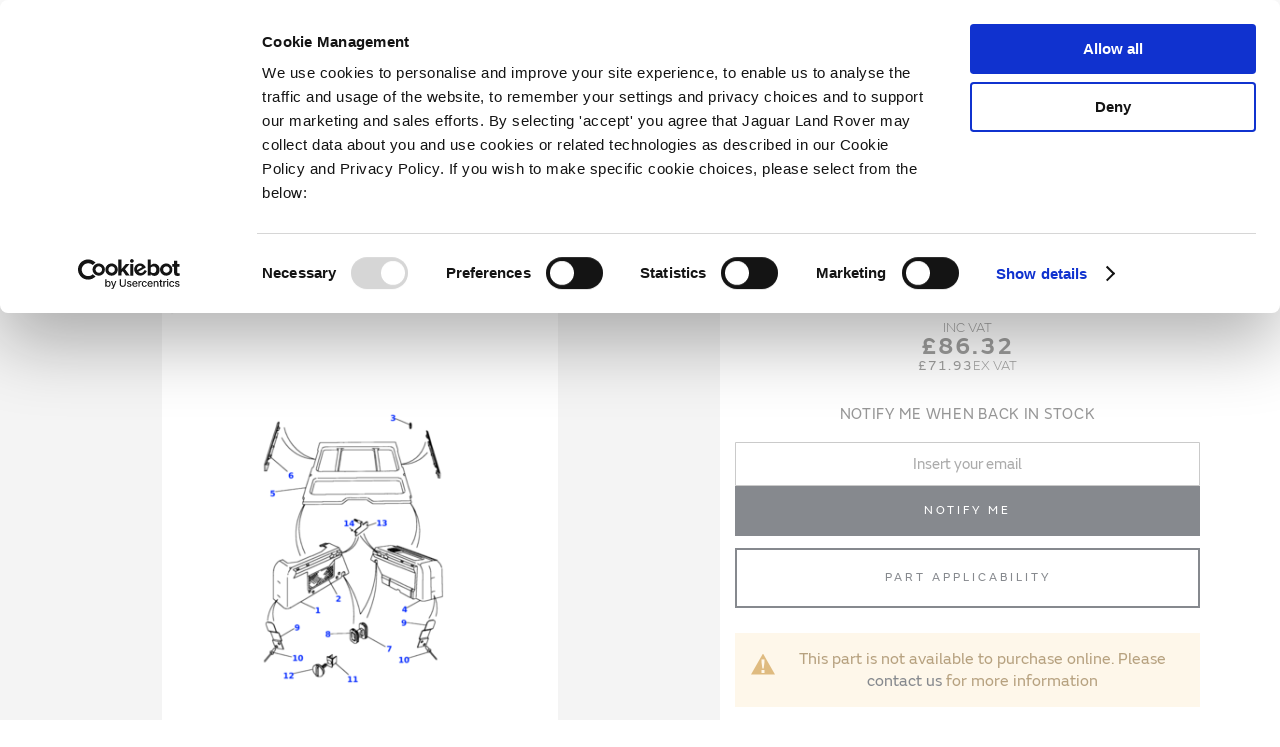

--- FILE ---
content_type: text/html; charset=UTF-8
request_url: https://parts.jaguarlandroverclassic.com/btr5791aue-support-assembly-rear-parcel-shelf-side.html
body_size: 34345
content:
<!doctype html>
<html lang="en">
    <head prefix="og: http://ogp.me/ns# fb: http://ogp.me/ns/fb# product: http://ogp.me/ns/product#">
        <script>
    var LOCALE = 'en\u002DGB';
    var BASE_URL = 'https\u003A\u002F\u002Fparts.jaguarlandroverclassic.com\u002F';
    var require = {
        'baseUrl': 'https\u003A\u002F\u002Fparts.jaguarlandroverclassic.com\u002Fstatic\u002Fversion1769166147\u002Ffrontend\u002FJLR\u002Fpartsv2new\u002Fen_GB'
    };</script>        <meta charset="utf-8"/>
<meta name="title" content="BTR5791AUE - Land Rover Support assembly-rear parcel shelf side  | Jaguar Land Rover Classic Parts"/>
<meta name="description" content="Genuine BTR5791AUE - Land Rover Support assembly-rear parcel shelf side available from Jaguar Land Rover Classic Parts. We supply authentic parts for classic Jaguars and Land Rovers."/>
<meta name="keywords" content="BTR5791AUE - Land Rover Support assembly-rear parcel shelf side"/>
<meta name="robots" content="INDEX,FOLLOW"/>
<meta name="viewport" content="width=device-width, initial-scale=1"/>
<meta name="apple-mobile-web-app-capable" content="yes"/>
<meta name="apple-mobile-web-app-status-bar-style" content="default"/>
<meta name="apple-mobile-web-app-title" content="Jaguar Land Rover Classic Parts"/>
<meta name="mobile-web-app-capable" content="yes"/>
<meta name="format-detection" content="telephone=no"/>
<title>BTR5791AUE - Land Rover Support assembly-rear parcel shelf side  | Jaguar Land Rover Classic Parts</title>
<link  rel="stylesheet" type="text/css"  media="all" href="https://parts.jaguarlandroverclassic.com/static/version1769166147/frontend/JLR/partsv2new/en_GB/mage/calendar.min.css" />
<link  rel="stylesheet" type="text/css"  media="all" href="https://parts.jaguarlandroverclassic.com/static/version1769166147/frontend/JLR/partsv2new/en_GB/Iweb_PaymentIcons/css/iweb-payment-icons.min.css" />
<link  rel="stylesheet" type="text/css"  media="all" href="https://parts.jaguarlandroverclassic.com/static/version1769166147/frontend/JLR/partsv2new/en_GB/Iweb_Social/css/iweb-social.min.css" />
<link  rel="stylesheet" type="text/css"  media="all" href="https://parts.jaguarlandroverclassic.com/static/version1769166147/frontend/JLR/partsv2new/en_GB/css/styles-m.min.css" />
<link  rel="stylesheet" type="text/css"  media="all" href="https://parts.jaguarlandroverclassic.com/static/version1769166147/frontend/JLR/partsv2new/en_GB/Amasty_Base/vendor/slick/amslick.min.css" />
<link  rel="stylesheet" type="text/css"  media="all" href="https://parts.jaguarlandroverclassic.com/static/version1769166147/frontend/JLR/partsv2new/en_GB/Amasty_LibSwiperJs/vendor/swiper/swiper.min.css" />
<link  rel="stylesheet" type="text/css"  media="all" href="https://parts.jaguarlandroverclassic.com/static/version1769166147/frontend/JLR/partsv2new/en_GB/StripeIntegration_Payments/css/wallets.min.css" />
<link  rel="stylesheet" type="text/css"  media="all" href="https://parts.jaguarlandroverclassic.com/static/version1769166147/frontend/JLR/partsv2new/en_GB/mage/gallery/gallery.min.css" />
<link  rel="stylesheet" type="text/css"  media="screen and (min-width: 768px)" href="https://parts.jaguarlandroverclassic.com/static/version1769166147/frontend/JLR/partsv2new/en_GB/css/styles-l.min.css" />

<link  rel="stylesheet" type="text/css"  media="all" href="https://parts.jaguarlandroverclassic.com/static/version1769166147/frontend/JLR/partsv2new/en_GB/css/theme_parts.min.css" />
<link  rel="icon" type="image/x-icon" href="https://parts.jaguarlandroverclassic.com/static/version1769166147/frontend/JLR/partsv2new/en_GB/Magento_Enterprise/favicon.ico" />
<link  rel="shortcut icon" type="image/x-icon" href="https://parts.jaguarlandroverclassic.com/static/version1769166147/frontend/JLR/partsv2new/en_GB/Magento_Enterprise/favicon.ico" />
<script  type="text/javascript"  src="https://parts.jaguarlandroverclassic.com/static/version1769166147/frontend/JLR/partsv2new/en_GB/requirejs/require.js"></script>
<script  type="text/javascript"  src="https://parts.jaguarlandroverclassic.com/static/version1769166147/frontend/JLR/partsv2new/en_GB/mage/requirejs/mixins.js"></script>
<script  type="text/javascript"  src="https://parts.jaguarlandroverclassic.com/static/version1769166147/frontend/JLR/partsv2new/en_GB/requirejs-config.js"></script>
<!--[if IE 11]>
<script  type="text/javascript"  src="https://parts.jaguarlandroverclassic.com/static/version1769166147/frontend/JLR/partsv2new/en_GB/Klevu_Search/js/klevu/ieUrlPolyfill.js"></script>
<![endif]-->
<link rel="preload" as="font" crossorigin="anonymous" href="https://parts.jaguarlandroverclassic.com/static/version1769166147/frontend/JLR/partsv2new/en_GB/fonts/opensans/light/opensans-300.woff2" />
<link rel="preload" as="font" crossorigin="anonymous" href="https://parts.jaguarlandroverclassic.com/static/version1769166147/frontend/JLR/partsv2new/en_GB/fonts/opensans/regular/opensans-400.woff2" />
<link rel="preload" as="font" crossorigin="anonymous" href="https://parts.jaguarlandroverclassic.com/static/version1769166147/frontend/JLR/partsv2new/en_GB/fonts/opensans/semibold/opensans-600.woff2" />
<link rel="preload" as="font" crossorigin="anonymous" href="https://parts.jaguarlandroverclassic.com/static/version1769166147/frontend/JLR/partsv2new/en_GB/fonts/opensans/bold/opensans-700.woff2" />
<link rel="preload" as="font" crossorigin="anonymous" href="https://parts.jaguarlandroverclassic.com/static/version1769166147/frontend/JLR/partsv2new/en_GB/fonts/Luma-Icons.woff2" />
<link  rel="canonical" href="https://parts.jaguarlandroverclassic.com/btr5791aue-support-assembly-rear-parcel-shelf-side.html" />
<!--NkqTn0k73OGTwE9RyANh3J37dTsut67P-->

<meta name="facebook-domain-verification" content="ra5ugcrm5dyqgdasprg5puf3c411zx" />
<meta name="_globalsign-domain-verification" content="p4xJkXtHUjHEiCOWW_UKdFcLQkHaNfpH5M1W6mFniQ" />

<style>footer.page-footer { display: block !important; }</style>

<!-- Mida A/B Testing Script -->
<script type="text/javascript" async src="https://cdn.mida.so/js/optimize.js?key=v419jy2kBeAb7BQWMKE6O3"  data-cookieconsent="marketing"></script>

<!-- Klaviyo head script -->
<script async type="text/javascript" src="https://static.klaviyo.com/onsite/js/klaviyo.js?company_id=R8Wwjk"  data-cookieconsent="marketing"></script>

<style>
#html-body .multiple-button-slider [data-content-type=buttons]>div>a, #html-body .multiple-button-slider [data-content-type=buttons]>div>div {
    padding: 0 15px !important;
    font-weight: 600 !important;
    display: flex !important;
    line-height: 110%;
}
</style>

<style>
#html-body .multiple-button-slider .pagebuilder-column:not(.multiple-button-slider-image) {
height: -moz-max-content;
height: fit-content;
}
.kuQuickSearchFacetedLayout>div, .kuEmptySearchBox.klevuTarget.kuQuickSearchResultsContainer.kuPersonalizedSearchRecsEnabled>div{
left: 20px !important;
        right: 20px !important;
        width: auto !important;
        max-width: none !important;
        margin-top: 20px;
}
.kuEmptySearchBox.klevuTarget.kuQuickSearchResultsContainer.kuPersonalizedSearchRecsEnabled .klevuWrap{
left: 20px !important;
        right: 20px !important;
        width: auto !important;
        max-width: none !important;
        margin-top: 20px;
}
.kuEmptySearchBox.klevuTarget.kuPersonalizedSearchRecsEnabled .klevuQuickSearchingArea{
padding:0!important;
}
</style>

<style>.empty-basket-actions .action.primary { max-width: 100%; }</style>

<style>
body .parts_finder__step { 
    z-index: 1;
}
</style>

<style>
.widget.block-static-block{margin-bottom:0!important; position: relative; z-index: 2;}
.widget.block-static-block p{margin-bottom: .05rem;font-size:13px;}    
 .widget.block-static-block [data-content-type=text] p{font-size:13px;}
#html-body.cms-index-index, #html-body.page-layout-transparent-header { padding: 0 !important; }
</style>

<style>
.parts_finder__content--details .finder_table .finder_body .finder_body__td.col {
    word-break: break-all;
}
.parts_finder__container.pf_hierarchy:not(.step_4) .iweb_grid__item .iweb_grid_card__image {
        mix-blend-mode: multiply;
    }
</style>

<meta name="google-site-verification" content="XoBLnauKAoxkTRF2HJeNTay2n7eviRPVTOO_xcMn8Ic" />        
    <link rel="preconnect"
          href="https://statsjs.klevu.com"
        crossorigin="anonymous"/>
    <link rel="preconnect"
          href="https://js.klevu.com"
        crossorigin="anonymous"/>
<script type="text/javascript">
    var klevu_lang = 'en';
    var klevu_baseCurrencyCode = 'GBP';
    var klevu_currentCurrencyCode = 'GBP';
        var klevu_pubIsInUse = true;
    var klevu_current_version = '2.14.0';
</script>

    <script type="text/javascript"
            src="https://js.klevu.com/core/v2/klevu.js"
                ></script>


<script type="text/javascript" id="klevu_jsapikeys">
        klevu({"search":{"apiKey":"klevu-167855240111416152"},"analytics":{"apiKey":"klevu-167855240111416152"}});</script>


<script type="text/javascript" id="klevu_jsdeferredpowerup">
    
    klevu({"powerUp":{"landing":false,"quick":false}});
</script>

<script type="text/javascript" id="klevu_jsmodules">
        // Add Price Field Suffix for customer group and currency conversion
    // When javascript is deferred the calling code must use window._klvReady
    var klevu_addPriceSuffixToQueryControl = {
        name: 'addPriceSuffixToQuery',
        fire: function (data, scope) {
            var localStorage = JSON.parse(
                window.localStorage.getItem('klv_mage') || '{}'
            );
            var customerData = localStorage.customerData || {};
            if ("undefined" !== typeof customerData.customer_group_id) {
                klevu.search.modules.addPriceSuffixToQuery(data, scope, klevu_baseCurrencyCode, customerData.customer_group_id);
            }
        }
    };

    (function (klevu) {
        klevu.extend(true, klevu.search.modules, {
            addPriceSuffixToQuery: function (data, scope, currencyCode, customerGroupId) {
                if (typeof data.request.current === "undefined") {
                    return false;
                }

                klevu.each(data.request.current.recordQueries, function (key, query) {
                    //code to fetch prices
                    klevu.setObjectPath(
                        data,
                        "localOverrides.query." + query.id + ".settings.priceFieldSuffix",
                        currencyCode + '-' + customerGroupId
                    );
                });
            },

            mageConvertPriceRecordCurrencyData: function (productRecords, currencyCode, currencyRates) {
                if (!productRecords) {
                    return;
                }
                klevu.each(productRecords, function (recordKey, productRecord) {
                    var fromRate = parseFloat(currencyRates[productRecord.currency] || 0);
                    var toRate = parseFloat(currencyRates[currencyCode] || 0);
                    if (!fromRate || !toRate) {
                        return;
                    }
                    var exchangeRate = toRate / fromRate;
                    if (klevu.isNumeric(klevu.getObjectPath(productRecord, "price"))) {
                        productRecord.price *= exchangeRate;
                    }
                    if (klevu.isNumeric(klevu.getObjectPath(productRecord, "salePrice"))) {
                        productRecord.salePrice *= exchangeRate;
                    }
                    if (klevu.isNumeric(klevu.getObjectPath(productRecord, "startPrice"))) {
                        productRecord.startPrice *= exchangeRate;
                    }

                    productRecord.currency = currencyCode;
                });
            }
        });
    })(klevu);
</script>

<script type="text/javascript" id="klevu_jsinteractive">
        klevu.interactive(function () {
        var options = {"url":{"protocol":"https:","landing":"https:\/\/parts.jaguarlandroverclassic.com\/search\/","search":"https:\/\/eucs31v2.ksearchnet.com\/cs\/v2\/search"},"search":{"minChars":0,"searchBoxSelector":"input[type=text][name=q],input[type=search][name=q],.kuSearchInput"}};
        //-----------------------------------------------------
//    Search Product Block
//-----------------------------------------------------

klevu.coreEvent.build({
    name: "setRemoteConfigLandingOverride",
    fire: function () {
        if (klevu.getSetting(klevu,"settings.flags.setRemoteConfigLanding.build", false)) {
            return true;
        }
        return false;
    },
    maxCount: 150,
    delay: 100
});

// Listen in to our custom event, to make our overrides
klevu.coreEvent.attach("setRemoteConfigLandingOverride", {
    name: "attachRemoteConfigLandingOverride",
    fire: function () {


                    klevu.search.landing.getScope().template.setTemplate(
                klevu.dom.helpers.getHTML("#klevuLandingTemplateProductBlockCustom"),
                "productBlock",
                true
            );
                    klevu.search.landing.getScope().template.setTemplate(
                klevu.dom.helpers.getHTML("#klevuLandingTemplateResultsCustom"),
                "results",
                true
            );
        

        // We're done with our overrides, tell Klevu to power up!
        klevu({
            powerUp: {
                landing: true
            }
        });
    }
});

// Register event to attach
klevu.coreEvent.build({
    name: "setRemoteConfigQuickOverride",
    fire: function () {
        if (klevu.getSetting(klevu,"settings.flags.setRemoteConfigQuick.build", false)) {
            return true;
        }
        return false;
    },
    maxCount: 150,
    delay: 100
});

// Attach event containing custom methods to trigger after initiating request
klevu.coreEvent.attach("setRemoteConfigQuickOverride", {
    name: "attachRemoteConfigQuickOverride",
    fire: function () {

        // Override the klevuQuickProductBlock template with our own
        klevu.each(klevu.search.extraSearchBox, function (key, box) {
            box.getScope().template.setTemplate(klevu.dom.helpers.getHTML("#klevuQuickProductBlockCustom"), "klevuQuickProductBlock", true);
        });

        // Override the klevuQuickProductBlock template with our own
        klevu.each(klevu.search.extraSearchBox, function (key, box) {
            box.getScope().template.setTemplate(klevu.dom.helpers.getHTML("#klevuSearchPersonalizationsCustom"), "klevuSearchPersonalizations", true);
        });

        // Power up the quick search functionality
        klevu({
            powerUp: {
                quick: true
            }
        });
    }
});

        klevu(options);
        
    });
    </script>
<script type="template/klevu" id="klevuLandingTemplateProductBlockCustom">
    <%
    var updatedProductName = dataLocal.name;
    if(klevu.search.modules.kmcInputs.base.getSkuOnPageEnableValue()) {
    if(klevu.dom.helpers.cleanUpSku(dataLocal.sku)) {
    updatedProductName += klevu.dom.helpers.cleanUpSku(dataLocal.sku);
    }
    }
    %>
    <li ku-product-block class="klevuProduct" data-id="<%=dataLocal.id%>">
        <div class="kuProdWrap">
            <header ku-block data-block-id="ku_landing_result_item_header">
                <%=helper.render('landingProductBadge', scope, data, dataLocal) %>
            </header>
            <% var desc = [dataLocal.summaryAttribute,dataLocal.packageText,dataLocal.summaryDescription].filter(function(el) { return el; }); desc = desc.join(" "); %>
            <main ku-block data-block-id="ku_landing_result_item_info">
                <div class="kuProdTop">
                    <div class="klevuImgWrap">
                        <a data-id="<%=dataLocal.id%>" href="<%=dataLocal.url%>" class="klevuProductClick kuTrackRecentView">
                            <img src="<%=dataLocal.image%>" origin="<%=dataLocal.image%>" onerror="klevu.dom.helpers.cleanUpProductImage(this)" alt="<%=updatedProductName%>" class="kuProdImg">
                            <%=helper.render('landingImageRollover', scope, data, dataLocal) %>
                        </a>
                    </div>
                    <!-- <div class="kuQuickView">
                        <button data-id="<%=dataLocal.id%>" class="kuBtn kuBtnLight kuQuickViewBtn" role="button" tabindex="0" area-label="">Quick view</button>
                    </div> -->
                </div>
            </main>
            <footer ku-block="" data-block-id="ku_landing_result_item_footer">
                <div class="kuProdBottom">
                    <div class="kuName kuClippedOne"><a data-id="<%=dataLocal.id%>" href="<%=dataLocal.url%>" class="klevuProductClick kuTrackRecentView" title="<%= updatedProductName %>"><%= updatedProductName %></a></div>
                    <% if(dataLocal.inStock && dataLocal.inStock != "yes") { %>
                    <%=helper.render('landingProductStock', scope, data, dataLocal) %>
                    <% } else { %>
                    <% if(klevu.search.modules.kmcInputs.base.getShowPrices() && dataLocal.price > 0) { %>
                    <div class="kuPrice">
                        <%
                        var kuTotalVariants = klevu.dom.helpers.cleanUpPriceValue(dataLocal.totalVariants);
                        var kuStartPrice = klevu.dom.helpers.cleanUpPriceValue(dataLocal.startPrice,dataLocal.currency);
                        var kuSalePrice = klevu.dom.helpers.cleanUpPriceValue(dataLocal.salePrice,dataLocal.currency);
                        var kuPrice = klevu.dom.helpers.cleanUpPriceValue(dataLocal.price,dataLocal.currency);
                        %>
                        <% if(!Number.isNaN(kuTotalVariants) && !Number.isNaN(kuStartPrice)) { %>
                        <div class="kuSalePrice kuStartPrice kuClippedOne">
                            <span class="klevuQuickPriceGreyText"><%=helper.translate("Starting at")%></span>
                            <span><%=helper.processCurrency(dataLocal.currency,parseFloat(dataLocal.startPrice))%></span>
                        </div>
                        <% } else if(!Number.isNaN(kuSalePrice) && !Number.isNaN(kuPrice) && (kuPrice > kuSalePrice)){ %>
                        <span class="kuOrigPrice kuClippedOne">
                                    <%= helper.processCurrency(dataLocal.currency,parseFloat(dataLocal.price)) %>
                                </span>
                        <span class="kuSalePrice kuSpecialPrice kuClippedOne">
                                    <%=helper.processCurrency(dataLocal.currency,parseFloat(dataLocal.salePrice))%>
                                </span>
                        <% } else if(!Number.isNaN(kuSalePrice)) { %>
                        <span class="kuSalePrice kuSpecialPrice">
                                    <%= helper.processCurrency(dataLocal.currency,parseFloat(dataLocal.salePrice)) %>
                                </span>
                        <% } else if(!Number.isNaN(kuPrice)) { %>
                        <span class="kuSalePrice">
                                    <%= helper.processCurrency(dataLocal.currency,parseFloat(dataLocal.price)) %>
                                </span>
                        <% } %>
                        <%=helper.render('searchResultProductVATLabel', scope, data, dataLocal) %>
                    </div>
                    <% } %>
                    <% } %>
                </div>
                <div class="kuProdAdditional">
                    <div class="kuProdAdditionalData">
                        <% if(desc && desc.length) { %>
                        <div class="kuDesc kuClippedTwo"> <%=desc%> </div>
                        <% } %>
                        <%=helper.render('landingProductSwatch',scope,data,dataLocal) %>
                        <%=helper.render('klevuLandingProductRating',scope,data,dataLocal) %>
                        <% var isAddToCartEnabled = klevu.search.modules.kmcInputs.base.getAddToCartEnableValue(); %>
                        <% if(isAddToCartEnabled) { %>
                        <%=helper.render('landingPageProductAddToCart',scope,data,dataLocal) %>
                        <% } %>
                    </div>
                </div>
            </footer>
        </div>
    </li>
</script>


<script type="template/klevu" id="klevuQuickProductBlockCustom">
    <%
    var updatedProductName = dataLocal.name;
    if(klevu.search.modules.kmcInputs.base.getSkuOnPageEnableValue()) {
    if(klevu.dom.helpers.cleanUpSku(dataLocal.sku)) {
    updatedProductName += klevu.dom.helpers.cleanUpSku(dataLocal.sku);
    }
    }
    %>
    <li ku-product-block class="klevuProduct" data-id="<%=dataLocal.id%>">
        <a title="<%= updatedProductName %>" target="_self" href="<%=dataLocal.url%>" data-id="<%=dataLocal.id%>"  class="klevuQuickProductInnerBlock trackProductClick kuTrackRecentView">
            <div class="klevuProductItemTop">
                <div class="klevuQuickImgWrap">
                    <div class="klevuQuickDiscountBadge"><strong><%=dataLocal.stickyLabelHead%></strong></div>
                    <img src="<%=dataLocal.image%>" origin="<%=dataLocal.image%>" onerror="klevu.dom.helpers.cleanUpProductImage(this)" alt="<%=updatedProductName%>" />
                </div>
            </div>
            <div class="klevuProductItemBottom">
                <div class="klevuQuickProductDescBlock">
                    <div title="<%= updatedProductName %>" class="klevuQuickProductName kuClippedOne"> <%= updatedProductName %> </div>
                    <div class="klevu-desc-l2 kuClippedOne"> <%=dataLocal.shortDesc%> </div>
                    <div class="klevuQuickProductDesc kuClippedOne">
                        <div class="klevuSpectxt"><%=dataLocal.summaryAttribute%><span><%=dataLocal.stickyLabelText%></span></div>
                    </div>
                    <% if(dataLocal.inStock && dataLocal.inStock != "yes") { %>
                    <%=helper.render('quickProductStock', scope, data, dataLocal) %>
                    <% } else { %>
                    <% if(klevu.search.modules.kmcInputs.base.getShowPrices() && dataLocal.price > 0) { %>
                    <div class="klevuQuickProductPrice kuClippedOne">
                        <%
                        var kuTotalVariants = klevu.dom.helpers.cleanUpPriceValue(dataLocal.totalVariants);
                        var kuStartPrice = klevu.dom.helpers.cleanUpPriceValue(dataLocal.startPrice,dataLocal.currency);
                        var kuSalePrice = klevu.dom.helpers.cleanUpPriceValue(dataLocal.salePrice,dataLocal.currency);
                        var kuPrice = klevu.dom.helpers.cleanUpPriceValue(dataLocal.price,dataLocal.currency);
                        %>
                        <% if(!Number.isNaN(kuTotalVariants) && !Number.isNaN(kuStartPrice)) { %>
                        <div class="klevuQuickSalePrice kuStartPrice">
                            <span class="klevuQuickPriceGreyText"><%=helper.translate("Starting at")%></span>
                            <span><%=helper.processCurrency(dataLocal.currency,parseFloat(dataLocal.startPrice))%></span>
                        </div>
                        <% } else if(!Number.isNaN(kuSalePrice) && !Number.isNaN(kuPrice) && (kuPrice > kuSalePrice)){ %>
                        <span class="klevuQuickOrigPrice">
                                    <%= helper.processCurrency(dataLocal.currency,parseFloat(dataLocal.price)) %>
                                </span>
                        <span class="klevuQuickSalePrice klevuQuickSpecialPrice">
                                    <%=helper.processCurrency(dataLocal.currency,parseFloat(dataLocal.salePrice))%>
                                </span>
                        <% } else if(!Number.isNaN(kuSalePrice)) { %>
                        <span class="klevuQuickSalePrice">
                                    <%= helper.processCurrency(dataLocal.currency,parseFloat(dataLocal.salePrice)) %>
                                </span>
                        <% } else if(!Number.isNaN(kuPrice)) { %>
                        <span class="klevuQuickSalePrice">
                                    <%= helper.processCurrency(dataLocal.currency,parseFloat(dataLocal.price)) %>
                                </span>
                        <% } %>
                    </div>
                    <%=helper.render('searchResultProductVATLabelQuick', scope, data, dataLocal) %>
                    <% } %>
                    <% } %>
                    <%=helper.render('klevuQuickProductRating',scope,data,dataLocal) %>
                </div>
            </div>
            <div class="kuClearLeft"></div>
        </a>
        <%=helper.render('quickSearchProductAddToCart',scope,data,dataLocal) %>
    </li>
</script>


<script type="template/klevu" id="klevuLandingTemplateResultsCustom">
    <div class="kuResultsListing">

        <button id="filterToggle">Filter By</button>

        <div class="productList klevuMeta" data-section="productList">
            <div class="kuResultContent">
                <div class="kuResultWrap <%=(data.query.productList.filters.length == 0 )?'kuBlockFullwidth':''%>">

                    <div ku-container data-container-id="ku_landing_main_content_container" data-container-role="content">
                        <section ku-container data-container-id="ku_landing_main_content_left" data-container-position="left" data-container-role="left">
                            <div ku-block data-block-id="ku_landing_left_facets">
                                <%=helper.render('filters',scope,data,"productList") %>
                            </div>
                            <div ku-block data-block-id="ku_landing_left_call_outs"></div>
                            <div ku-block data-block-id="ku_landing_left_banner"></div>
                        </section>
                        <section ku-container data-container-id="ku_landing_main_content_center" data-container-position="center" data-container-role="center">

                            <header ku-block data-block-id="ku_landing_result_header">
                                <%=helper.render('klevuLandingTemplateResultsHeadingTitle',scope,data,"productList") %>
                                <%=helper.render('filtersTop',scope,data,"productList") %>
                                <%= helper.render('kuFilterTagsTemplate',scope,data,"productList") %>
                                <% if(helper.hasResults(data,"productList")) { %>
                                <%=helper.render('sortBy',scope,data,"productList") %>
                                <%=helper.render('limit',scope,data,"productList") %>
                                <%=helper.render('kuTemplateLandingResultsViewSwitch',scope,data,"productList") %>
                                <%=helper.render('pagination',scope,data,"productList") %>
                                <% } %>
                                <div class="kuClearBoth"></div>
                            </header>

                            <div ku-block data-block-id="ku_landing_result_items">
                                <div class="kuResults">
                                    <% if(helper.hasResults(data,"productList")) { %>
                                    <ul>
                                        <% helper.each(data.query.productList.result,function(key,item){ %>
                                        <% if(item.typeOfRecord == "KLEVU_PRODUCT") { %>
                                        <%=helper.render('productBlock',scope,data,item) %>
                                        <% } %>
                                        <% }); %>
                                    </ul>
                                    <% } else { %>
                                    <div class="kuNoRecordsFoundLabelTextContainer">
                                        <span class="kuNoRecordsFoundLabelText"><%= helper.translate("No records found for your selection") %></span>
                                    </div>
                                    <% } %>
                                    <div class="kuClearBoth"></div>
                                </div>
                            </div>

                            <div ku-block data-block-id="ku_landing_other_items">
                                <%=helper.render('klevuLandingTemplateInfiniteScrollDown',scope,data) %>
                            </div>
                            <footer ku-block data-block-id="ku_landing_result_footer">
                                <% if(helper.hasResults(data,"productList")) { %>
                                <%=helper.render('sortBy',scope,data,"productList") %>
                                <%=helper.render('limit',scope,data,"productList") %>
                                <%=helper.render('kuTemplateLandingResultsViewSwitch',scope,data,"productList") %>
                                <%=helper.render('pagination',scope,data,"productList") %>
                                <% } %>

                            </footer>
                        </section>
                        <section ku-container data-container-id="ku_landing_main_content_right" data-container-position="right" data-container-role="right">
                            <div ku-block data-block-id="ku_landing_right_facets"></div>
                            <div ku-block data-block-id="ku_landing_right_call_outs"></div>
                            <div ku-block data-block-id="ku_landing_right_banner"></div>
                        </section>
                    </div>

                </div>
            </div>
        </div>

        <% if(data.query.contentList) { %>
        <div class="contentList klevuMeta" data-section="contentList" data-result-view="list">
            <div class="kuResultContent">
                <div class="kuResultWrap <%=(data.query.contentList.filters.length == 0 )?'kuBlockFullwidth':''%>">

                    <div ku-container data-container-id="ku_landing_main_content_container" data-container-role="content">
                        <section ku-container data-container-id="ku_landing_main_content_left" data-container-position="left" data-container-role="left">
                            <div ku-block data-block-id="ku_landing_left_facets">

                                <%=helper.render('filters',scope,data,"contentList") %>

                            </div>
                            <div ku-block data-block-id="ku_landing_left_call_outs"></div>
                            <div ku-block data-block-id="ku_landing_left_banner"></div>
                        </section>
                        <section ku-container data-container-id="ku_landing_main_content_center" data-container-position="center" data-container-role="center">

                            <header ku-block data-block-id="ku_landing_result_header">
                                <%=helper.render('filtersTop',scope,data,"contentList") %>
                                <%= helper.render('kuFilterTagsTemplate',scope,data,"contentList") %>
                                <% if(helper.hasResults(data,"contentList")) { %>
                                <%=helper.render('limit',scope,data,"contentList") %>
                                <%=helper.render('pagination',scope,data,"contentList") %>
                                <% } %>
                                <div class="kuClearBoth"></div>
                            </header>

                            <div ku-block data-block-id="ku_landing_result_items">
                                <div class="kuClearBoth"></div>
                                <div class="kuResults">
                                    <% if(helper.hasResults(data,"contentList")) { %>
                                    <ul>
                                        <% helper.each(data.query.contentList.result,function(key,item){ %>
                                        <% if(item.typeOfRecord == "KLEVU_CMS") { %>
                                        <%=helper.render('contentBlock',scope,data,item) %>
                                        <% }%>
                                        <% }); %>
                                    </ul>
                                    <% } else { %>
                                    <div class="kuNoRecordsFoundLabelTextContainer">
                                        <span class="kuNoRecordsFoundLabelText"><%= helper.translate("No records found for your selection") %></span>
                                    </div>
                                    <% } %>
                                    <div class="kuClearBoth"></div>
                                </div>
                            </div>
                            <div ku-block data-block-id="ku_landing_other_items">
                                <%=helper.render('klevuLandingTemplateInfiniteScrollDown',scope,data) %>
                            </div>
                            <footer ku-block data-block-id="ku_landing_result_footer"></footer>
                        </section>
                        <section ku-container data-container-id="ku_landing_main_content_right" data-container-position="right" data-container-role="right">
                            <div ku-block data-block-id="ku_landing_right_facets"></div>
                            <div ku-block data-block-id="ku_landing_right_call_outs"></div>
                            <div ku-block data-block-id="ku_landing_right_banner"></div>
                        </section>
                    </div>

                </div>
            </div>
        </div>
        <% } %>

    </div>
</script>


<script type="template/klevu" id="klevuSearchPersonalizationsCustom">
    <div ku-container data-container-id="ku_quick_main_content_container" data-container-role="content">
        <section ku-container data-container-id="ku_quick_main_content_left" data-container-position="left" data-container-role="left">
            <div ku-block data-block-id="ku_quick_left_facets"></div>
            <div ku-block data-block-id="ku_quick_left_call_outs">
                <%=helper.render('kuTemplatePopularSearches',scope) %>
                <%=helper.render('kuTemplateRecentSearches',scope) %>
            </div>
            <div ku-block data-block-id="ku_quick_left_banner"></div>
        </section>
        <section ku-container data-container-id="ku_quick_main_content_center" data-container-position="center" data-container-role="center">
            <header ku-block data-block-id="ku_quick_result_header"></header>
            <div ku-block data-block-id="ku_quick_result_items"></div>

            <div ku-block data-block-id="ku_quick_other_items">
                <%=helper.render('klevuTrendingProducts',scope) %>
                <%=helper.render('klevuRecentViewedProducts',scope) %>
            </div>

            <footer ku-block data-block-id="ku_quick_result_footer"></footer>
        </section>
        <section ku-container data-container-id="ku_quick_main_content_right" data-container-position="right" data-container-role="right">
            <div ku-block data-block-id="ku_quick_right_facets"></div>
            <div ku-block data-block-id="ku_quick_right_call_outs"></div>
            <div ku-block data-block-id="ku_quick_right_banner"></div>
        </section>

        <section class="static-information">
            <style>#html-body [data-pb-style=C15D6L8],#html-body [data-pb-style=NWVR0WG]{background-position:left top;background-size:cover;background-repeat:no-repeat;background-attachment:scroll}#html-body [data-pb-style=C15D6L8]{justify-content:flex-start;display:flex;flex-direction:column}#html-body [data-pb-style=NWVR0WG]{align-self:stretch}#html-body [data-pb-style=UB52M3B]{display:flex;width:100%}#html-body [data-pb-style=HIS8TUW]{justify-content:flex-start;display:flex;flex-direction:column;background-position:left top;background-size:cover;background-repeat:no-repeat;background-attachment:scroll;width:25%;align-self:stretch}#html-body [data-pb-style=CWC3RO9]{border-style:none}#html-body [data-pb-style=XK45JVM],#html-body [data-pb-style=YNN97VC]{max-width:100%;height:auto}#html-body [data-pb-style=LTAQXWF]{display:inline-block}#html-body [data-pb-style=FSJ4TPV]{text-align:left}#html-body [data-pb-style=AW5C5CY]{justify-content:flex-start;display:flex;flex-direction:column;background-position:left top;background-size:cover;background-repeat:no-repeat;background-attachment:scroll;width:25%;align-self:stretch}#html-body [data-pb-style=J864HUU]{border-style:none}#html-body [data-pb-style=R56KA60],#html-body [data-pb-style=Y31D849]{max-width:100%;height:auto}#html-body [data-pb-style=NW75FXT]{display:inline-block}#html-body [data-pb-style=UA9DC7P]{text-align:left}#html-body [data-pb-style=ADEKW5D]{justify-content:flex-start;display:flex;flex-direction:column;background-position:left top;background-size:cover;background-repeat:no-repeat;background-attachment:scroll;width:25%;align-self:stretch}#html-body [data-pb-style=D7QV5AV]{border-style:none}#html-body [data-pb-style=D6E3I0Q],#html-body [data-pb-style=YA50PXF]{max-width:100%;height:auto}#html-body [data-pb-style=EXWD52T]{display:inline-block}#html-body [data-pb-style=X3D45XN]{text-align:left}#html-body [data-pb-style=IVKSNCK]{justify-content:flex-start;display:flex;flex-direction:column;background-position:left top;background-size:cover;background-repeat:no-repeat;background-attachment:scroll;width:25%;align-self:stretch}#html-body [data-pb-style=UJTASFP]{border-style:none}#html-body [data-pb-style=DR9J0VK],#html-body [data-pb-style=JQB5WEC]{max-width:100%;height:auto}#html-body [data-pb-style=Y1HJFSX]{display:inline-block}#html-body [data-pb-style=BQ3OAHQ]{text-align:left}@media only screen and (max-width: 768px) { #html-body [data-pb-style=CWC3RO9],#html-body [data-pb-style=D7QV5AV],#html-body [data-pb-style=J864HUU],#html-body [data-pb-style=UJTASFP]{border-style:none} }</style><div class="pagebuilder" data-content-type="row" data-appearance="contained" data-element="main"><div data-enable-parallax="0" data-parallax-speed="0.5" data-background-images="{}" data-background-type="image" data-video-loop="true" data-video-play-only-visible="true" data-video-lazy-load="true" data-video-fallback-src="" data-element="inner" data-pb-style="C15D6L8"><div class="pagebuilder-column-group" data-background-images="{}" data-content-type="column-group" data-appearance="default" data-grid-size="12" data-element="main" data-pb-style="NWVR0WG"><div class="pagebuilder-column-line" data-content-type="column-line" data-element="main" data-pb-style="UB52M3B"><div class="pagebuilder-column" data-content-type="column" data-appearance="full-height" data-background-images="{}" data-element="main" data-pb-style="HIS8TUW"><figure class="image-overlay" data-content-type="image" data-appearance="full-width" data-element="main" data-pb-style="CWC3RO9"><a href="https://parts.jaguarlandroverclassic.com/merchandise-and-lifestyle-products/land-rover.html" target="" data-link-type="default" title="" data-element="link"><img class="pagebuilder-mobile-hidden" src="https://parts.jaguarlandroverclassic.com/media/wysiwyg/Land_Rover_327x455.jpg" alt="" title="" data-element="desktop_image" data-pb-style="YNN97VC"><img class="pagebuilder-mobile-only" src="https://parts.jaguarlandroverclassic.com/media/wysiwyg/Land_Rover_327x455.jpg" alt="" title="" data-element="mobile_image" data-pb-style="XK45JVM"></a></figure><div data-content-type="buttons" data-appearance="inline" data-same-width="false" data-element="main"><div data-content-type="button-item" data-appearance="default" data-element="main" data-pb-style="LTAQXWF"><a class="pagebuilder-button-link" href="https://parts.jaguarlandroverclassic.com/merchandise-and-lifestyle-products/land-rover.html" target="" data-link-type="default" data-element="link" data-pb-style="FSJ4TPV"><span data-element="link_text">LAND ROVER LIFESTYLE</span></a></div></div></div><div class="pagebuilder-column" data-content-type="column" data-appearance="full-height" data-background-images="{}" data-element="main" data-pb-style="AW5C5CY"><figure class="image-overlay" data-content-type="image" data-appearance="full-width" data-element="main" data-pb-style="J864HUU"><a href="https://parts.jaguarlandroverclassic.com/merchandise-and-lifestyle-products/jaguar.html" target="" data-link-type="default" title="" data-element="link"><img class="pagebuilder-mobile-hidden" src="https://parts.jaguarlandroverclassic.com/media/wysiwyg/Jaguar_327x455.jpg" alt="" title="" data-element="desktop_image" data-pb-style="Y31D849"><img class="pagebuilder-mobile-only" src="https://parts.jaguarlandroverclassic.com/media/wysiwyg/Jaguar_327x455.jpg" alt="" title="" data-element="mobile_image" data-pb-style="R56KA60"></a></figure><div data-content-type="buttons" data-appearance="inline" data-same-width="false" data-element="main"><div data-content-type="button-item" data-appearance="default" data-element="main" data-pb-style="NW75FXT"><a class="pagebuilder-button-link" href="https://parts.jaguarlandroverclassic.com/merchandise-and-lifestyle-products/jaguar.html" target="" data-link-type="default" data-element="link" data-pb-style="UA9DC7P"><span data-element="link_text">JAGUAR LIFESTYLE</span></a></div></div></div><div class="pagebuilder-column" data-content-type="column" data-appearance="full-height" data-background-images="{}" data-element="main" data-pb-style="ADEKW5D"><figure class="image-overlay" data-content-type="image" data-appearance="full-width" data-element="main" data-pb-style="D7QV5AV"><a href="https://parts.jaguarlandroverclassic.com/classic-infotainment-system" target="" data-link-type="default" title="" data-element="link"><img class="pagebuilder-mobile-hidden" src="https://parts.jaguarlandroverclassic.com/media/wysiwyg/Infotainment_327x455.jpg" alt="" title="" data-element="desktop_image" data-pb-style="D6E3I0Q"><img class="pagebuilder-mobile-only" src="https://parts.jaguarlandroverclassic.com/media/wysiwyg/Infotainment_327x455.jpg" alt="" title="" data-element="mobile_image" data-pb-style="YA50PXF"></a></figure><div data-content-type="buttons" data-appearance="inline" data-same-width="false" data-element="main"><div data-content-type="button-item" data-appearance="default" data-element="main" data-pb-style="EXWD52T"><a class="pagebuilder-button-link" href="https://parts.jaguarlandroverclassic.com/classic-infotainment-system" target="" data-link-type="default" data-element="link" data-pb-style="X3D45XN"><span data-element="link_text">INFOTAINMENT SYSTEMS</span></a></div></div></div><div class="pagebuilder-column" data-content-type="column" data-appearance="full-height" data-background-images="{}" data-element="main" data-pb-style="IVKSNCK"><figure class="image-overlay" data-content-type="image" data-appearance="full-width" data-element="main" data-pb-style="UJTASFP"><a href="https://parts.jaguarlandroverclassic.com/jaguar-3-8l-engine-block.html" target="" data-link-type="default" title="" data-element="link"><img class="pagebuilder-mobile-hidden" src="https://parts.jaguarlandroverclassic.com/media/wysiwyg/Engine_327x455.jpg" alt="" title="" data-element="desktop_image" data-pb-style="DR9J0VK"><img class="pagebuilder-mobile-only" src="https://parts.jaguarlandroverclassic.com/media/wysiwyg/Engine_327x455.jpg" alt="" title="" data-element="mobile_image" data-pb-style="JQB5WEC"></a></figure><div data-content-type="buttons" data-appearance="inline" data-same-width="false" data-element="main"><div data-content-type="button-item" data-appearance="default" data-element="main" data-pb-style="Y1HJFSX"><a class="pagebuilder-button-link" href="https://parts.jaguarlandroverclassic.com/jaguar-3-8l-engine-block.html" target="" data-link-type="default" data-element="link" data-pb-style="BQ3OAHQ"><span data-element="link_text">JAGUAR 3.8L ENGINE BLOCK</span></a></div></div></div></div></div></div></div>        </section>
    </div>
</script>

    <script type="text/javascript"
            src="https://js.klevu.com/theme/default/v2/quick-search-theme.js"
                ></script>
<link rel="icon" type="image/x-icon" href="https://parts.jaguarlandroverclassic.com/static/version1769166147/frontend/JLR/partsv2new/en_GB/images/favicons/favicon.ico" />
<link rel="shortcut icon" type="image/x-icon" href="https://parts.jaguarlandroverclassic.com/static/version1769166147/frontend/JLR/partsv2new/en_GB/images/favicons/favicon.ico" />
<link rel="apple-touch-icon" sizes="120x120" href="https://parts.jaguarlandroverclassic.com/static/version1769166147/frontend/JLR/partsv2new/en_GB/images/favicons/apple-touch-icon.png">
<link rel="icon" type="image/png" sizes="32x32" href="https://parts.jaguarlandroverclassic.com/static/version1769166147/frontend/JLR/partsv2new/en_GB/images/favicons/favicon-32x32.png">
<link rel="icon" type="image/png" sizes="16x16" href="https://parts.jaguarlandroverclassic.com/static/version1769166147/frontend/JLR/partsv2new/en_GB/images/favicons/favicon-16x16.png">
<link rel="manifest" href="https://parts.jaguarlandroverclassic.com/static/version1769166147/frontend/JLR/partsv2new/en_GB/images/favicons/site.webmanifest">
<link rel="mask-icon" href="https://parts.jaguarlandroverclassic.com/static/version1769166147/frontend/JLR/partsv2new/en_GB/images/favicons/safari-pinned-tab.svg" color="#000000">
<meta name="msapplication-config" content="https://parts.jaguarlandroverclassic.com/static/version1769166147/frontend/JLR/partsv2new/en_GB/images/favicons/browserconfig.xml">
<meta name="msapplication-TileColor" content="#ffffff">
<meta name="theme-color" content="#ffffff">
    <script type="text/x-magento-init">
        {
            "*": {
                "Magento_PageCache/js/form-key-provider": {
                    "isPaginationCacheEnabled":
                        0                }
            }
        }
    </script>
            <!-- GOOGLE TAG MANAGER -->
            <script type="text/x-magento-init">
            {
                "*": {
                    "Magento_GoogleTagManager/js/google-tag-manager": {
                        "isCookieRestrictionModeEnabled": 0,
                        "currentWebsite": 1,
                        "cookieName": "user_allowed_save_cookie",
                        "gtmAccountId": "GTM\u002DP9DDHD7",
                        "storeCurrencyCode": "GBP",
                        "ordersData": []                    }
                }
            }
            </script>
            <!-- END GOOGLE TAG MANAGER -->
                        <!-- GOOGLE TAG MANAGER -->
            <script type="text/x-magento-init">
            {
                "*": {
                    "Magento_GoogleTagManager/js/google-tag-manager": {"isCookieRestrictionModeEnabled":false,"currentWebsite":1,"cookieName":"user_allowed_save_cookie","gtmAccountId":"GTM-P9DDHD7","storeCurrencyCode":"GBP","ordersData":[]}                }
            }
            </script>
            <!-- END GOOGLE TAG MANAGER -->
            <script
            id="Cookiebot"
            data-cfasync="false"
            src="https://consent.cookiebot.com/uc.js"
            data-cbid="6c3f986b-f9d7-40c0-a6bb-e163526c5929"
            
            type="text/javascript" async></script><script data-cookieconsent="ignore">
        window.dataLayer = window.dataLayer || [];

        function gtag() {
            dataLayer.push(arguments);
        }

        gtag("consent", "default", {
            ad_personalization: "denied",
            ad_storage: "denied",
            ad_user_data: "denied",
            analytics_storage: "denied",
            functionality_storage: "denied",
            personalization_storage: "denied",
            security_storage: "granted",
            wait_for_update: 500,
        });
        gtag("set", "ads_data_redaction", true);
        gtag("set", "url_passthrough", true);
    </script><script type="text&#x2F;javascript">window.cookiebotConfig = {"blockVideosUntilConsent":false};</script>

<!--We can use this context to add some thing in future-->
<link rel="stylesheet" type="text/css" href="https://parts.jaguarlandroverclassic.com/static/version1769166147/frontend/JLR/partsv2new/en_GB/Ubertheme_Base/css/animate.min-4.1.1.min.css"><link rel="stylesheet" type="text/css" href="https://parts.jaguarlandroverclassic.com/static/version1769166147/frontend/JLR/partsv2new/en_GB/Ubertheme_Base/css/font-awesome.min-5.14.0.min.css">
<script type="text/javascript">
    // Global variables
    let ubAjaxCartOptions = {};
    const AUTO_HIDE_MESSAGE = 0;
    const MESSAGE_TIMEOUT = 5000;
</script>

<link rel="manifest" href="https://parts.jaguarlandroverclassic.com/static/version1769166147/frontend/JLR/partsv2new/en_GB/Jlr_WebApp/app/manifest.json"/>
<meta property="og:type" content="product" />
<meta property="og:title"
      content="BTR5791AUE&#x20;-&#x20;Land&#x20;Rover&#x20;Support&#x20;assembly-rear&#x20;parcel&#x20;shelf&#x20;side" />
<meta property="og:image"
      content="https://parts.jaguarlandroverclassic.com/media/catalog/product/placeholder/stores/1/placeholder.jpg" />
<meta property="og:description"
      content="" />
<meta property="og:url" content="https://parts.jaguarlandroverclassic.com/btr5791aue-support-assembly-rear-parcel-shelf-side.html" />
    <meta property="product:price:amount" content="86.316001"/>
    <meta property="product:price:currency"
      content="GBP"/>
<script type="text/javascript" id="klevu_initsessiondata">
    var nowUnixtime = parseInt(Date.now() / 1000);

    function klevufejs_getCookie(name) {
        if (typeof (name) === "undefined") {
            name = "klv_mage";
        }
        var c = "",
            ca = document.cookie.split(';');

        for (var i = 0; i < ca.length; i++) {
            c = ca[i];
            if (typeof c !== "string") {
                continue;
            }
            var cookiePair = c.split("=");

            if (name === cookiePair[0].trim()) {
                try {
                    return JSON.parse(decodeURIComponent(cookiePair[1]));
                } catch (err) {
                    // this is fine, data will be regenerated
                }
            }
        }
        return {
            expire_sections: {}
        };
    }

    document.addEventListener('klevu.customerData.loaded', function (e) {
        var klevufejs_cookie = klevufejs_getCookie();
        klevufejs_cookie.expire_sections.customerData = nowUnixtime + 600;

        document.cookie = "klv_mage=" + JSON.stringify(klevufejs_cookie)
            + "; expires=" + new Date((nowUnixtime + 43200) * 1000).toUTCString()
            + "; path=/"
            + "; samesite=strict";
    });

    var klevufejs_cookie = klevufejs_getCookie();
    var klevuData = {
        ...{
            customerData: {
                revalidate_after: -1
            }
        },
        ...JSON.parse(window.localStorage.getItem('klv_mage') || '{}')
    };

    const klevuCustomerDataLoadedEvent = document.createEvent('CustomEvent');
    klevuCustomerDataLoadedEvent.initEvent('klevu.customerData.loaded', false, true);
    const klevuCustomerDataLoadErrorEvent = document.createEvent('CustomEvent');
    klevuCustomerDataLoadErrorEvent.initEvent('klevu.customerData.loadError', false, true);

    if (typeof klevufejs_cookie.expire_sections !== "object"
        || (klevufejs_cookie.expire_sections.customerData || -1) < nowUnixtime
        || klevuData.customerData.revalidate_after < nowUnixtime
    ) {
        var xhttp = new XMLHttpRequest();
        xhttp.onerror = function (request) {
            document.dispatchEvent(klevuCustomerDataLoadErrorEvent);
        };
        xhttp.ontimeout = function (request) {
            this.onerror(request);
        };
        xhttp.onload = function (request) {
            if (this.status >= 400 || this.timeout) {
                this.onerror(request);
                return;
            }

            var klevuData = JSON.parse(window.localStorage.getItem('klv_mage') || '{}');
            klevuData.customerData = JSON.parse(this.response);
            window.localStorage.setItem('klv_mage', JSON.stringify(klevuData));

            document.dispatchEvent(klevuCustomerDataLoadedEvent);
        };
        xhttp.open('GET', 'https://parts.jaguarlandroverclassic.com/rest/V1/klevu/customerData', false);
        xhttp.send();
    } else {
        document.dispatchEvent(klevuCustomerDataLoadedEvent);
    }
</script>

<!-- Magic Zoom Plus Magento 2 module version v1.7.8 [v1.6.97:v5.3.7] -->
<script type="text/javascript">window["mgctlbx$Pltm"] = "Magento 2";</script>
<link type="text/css" href="https://parts.jaguarlandroverclassic.com/static/version1769166147/frontend/JLR/partsv2new/en_GB/MagicToolbox_MagicZoomPlus/css/magiczoomplus.min.css" rel="stylesheet" media="screen" />
<link type="text/css" href="https://parts.jaguarlandroverclassic.com/static/version1769166147/frontend/JLR/partsv2new/en_GB/MagicToolbox_MagicZoomPlus/css/magiczoomplus.module.min.css" rel="stylesheet" media="screen" />
<script type="text/javascript" src="https://parts.jaguarlandroverclassic.com/static/version1769166147/frontend/JLR/partsv2new/en_GB/MagicToolbox_MagicZoomPlus/js/magiczoomplus.js"></script>
<script type="text/javascript" src="https://parts.jaguarlandroverclassic.com/static/version1769166147/frontend/JLR/partsv2new/en_GB/MagicToolbox_MagicZoomPlus/js/magictoolbox.utils.js"></script>
<script type="text/javascript">
	var mzOptions = {
		'zoomWidth':'auto',
		'zoomHeight':'auto',
		'zoomPosition':'right',
		'zoomDistance':15,
		'selectorTrigger':'click',
		'transitionEffect':true,
		'lazyZoom':true,
		'rightClick':true,
		'cssClass':'',
		'zoomMode':'zoom',
		'zoomOn':'hover',
		'upscale':true,
		'smoothing':true,
		'variableZoom':false,
		'zoomCaption':'off',
		'expand':'window',
		'expandZoomMode':'zoom',
		'expandZoomOn':'click',
		'expandCaption':true,
		'closeOnClickOutside':true,
		'hint':'once',
		'textHoverZoomHint':'Hover to zoom',
		'textClickZoomHint':'Click to zoom',
		'textExpandHint':'Click to expand',
		'textBtnClose':'Close',
		'textBtnNext':'Next',
		'textBtnPrev':'Previous'
	}
</script>
<script type="text/javascript">
	var mzMobileOptions = {
		'zoomMode':'off',
		'textHoverZoomHint':'Touch to zoom',
		'textClickZoomHint':'Double tap or pinch to zoom',
		'textExpandHint':'Tap to expand'
	}
</script>
<script type="text/javascript">
(function () {
    window.allowHighlightActiveSelectorOnUpdate = true;
    window.mzOptions || (window.mzOptions = {});
    window.mzOptions['onUpdate'] = function(id, oldA, newA) {
        if (allowHighlightActiveSelectorOnUpdate && id.match(/^MagicZoomPlusImage-product-\d+$/)) {
            //NOTE: to highlight selectors when swipe or switch in expand view
            var aTags = document.querySelectorAll('.MagicToolboxSelectorsContainer a');
            for (var i = 0; i < aTags.length; i++) {
                if (aTags[i].getElementsByTagName('img').length) {
                    $mjs(aTags[i]).jRemoveClass('active-selector');

                }
            }
            $mjs(newA).jAddClass('active-selector');
        }
        allowHighlightActiveSelectorOnUpdate = true;
    }
}());
</script>
    </head>
    <body data-container="body"
          data-mage-init='{"loaderAjax": {}, "loader": { "icon": "https://parts.jaguarlandroverclassic.com/static/version1769166147/frontend/JLR/partsv2new/en_GB/images/loader-2.gif"}}'
        class="website-base pl-thm-jlr pl-thm-jlr-partsv2new catalog-product-view product-btr5791aue-support-assembly-rear-parcel-shelf-side categorypath-parts-land-rover-land-rover-8-range-rover-classic-1992-1994-from-ja610294-classic-55741-interior-trim-56071-trim-58293-parcel-tray-from-v-ka624756 category-58293-parcel-tray-from-v-ka624756 page-layout-1column" id="html-body">
        
<script type="text/x-magento-init">
    {
        "*": {
            "Magento_PageBuilder/js/widget-initializer": {
                "config": {"[data-content-type=\"slider\"][data-appearance=\"default\"]":{"Magento_PageBuilder\/js\/content-type\/slider\/appearance\/default\/widget":false},"[data-content-type=\"map\"]":{"Magento_PageBuilder\/js\/content-type\/map\/appearance\/default\/widget":false},"[data-content-type=\"row\"]":{"Magento_PageBuilder\/js\/content-type\/row\/appearance\/default\/widget":false},"[data-content-type=\"tabs\"]":{"Magento_PageBuilder\/js\/content-type\/tabs\/appearance\/default\/widget":false},"[data-content-type=\"slide\"]":{"Magento_PageBuilder\/js\/content-type\/slide\/appearance\/default\/widget":{"buttonSelector":".pagebuilder-slide-button","showOverlay":"hover","dataRole":"slide"}},"[data-content-type=\"banner\"]":{"Magento_PageBuilder\/js\/content-type\/banner\/appearance\/default\/widget":{"buttonSelector":".pagebuilder-banner-button","showOverlay":"hover","dataRole":"banner"}},"[data-content-type=\"buttons\"]":{"Magento_PageBuilder\/js\/content-type\/buttons\/appearance\/inline\/widget":false},"[data-content-type=\"products\"][data-appearance=\"carousel\"]":{"Magento_PageBuilder\/js\/content-type\/products\/appearance\/carousel\/widget":false}},
                "breakpoints": {"desktop":{"label":"Desktop","stage":true,"default":true,"class":"desktop-switcher","icon":"Magento_PageBuilder::css\/images\/switcher\/switcher-desktop.svg","conditions":{"min-width":"1200px"},"options":{"products":{"default":{"slidesToShow":"4"}}}},"tablet":{"conditions":{"max-width":"1300px","min-width":"900px"},"options":{"products":{"default":{"slidesToShow":"4"},"continuous":{"slidesToShow":"4"}}}},"mobile":{"label":"Mobile","stage":true,"class":"mobile-switcher","icon":"Magento_PageBuilder::css\/images\/switcher\/switcher-mobile.svg","media":"only screen and (max-width: 768px)","conditions":{"max-width":"1000px","min-width":"640px"},"options":{"products":{"default":{"slidesToShow":"4"}}}},"mobile-small":{"conditions":{"max-width":"640px"},"options":{"products":{"default":{"slidesToShow":"2"},"continuous":{"slidesToShow":"1"}}}}}            }
        }
    }
</script>

<div class="cookie-status-message" id="cookie-status">
    The store will not work correctly when cookies are disabled.</div>
<script type="text&#x2F;javascript">document.querySelector("#cookie-status").style.display = "none";</script>
<script type="text/x-magento-init">
    {
        "*": {
            "cookieStatus": {}
        }
    }
</script>

<script type="text/x-magento-init">
    {
        "*": {
            "mage/cookies": {
                "expires": null,
                "path": "\u002F",
                "domain": ".jaguarlandroverclassic.com",
                "secure": true,
                "lifetime": "43200"
            }
        }
    }
</script>
    <noscript>
        <div class="message global noscript">
            <div class="content">
                <p>
                    <strong>JavaScript seems to be disabled in your browser.</strong>
                    <span>
                        For the best experience on our site, be sure to turn on Javascript in your browser.                    </span>
                </p>
            </div>
        </div>
    </noscript>
<script>    require.config({
        map: {
            '*': {
                wysiwygAdapter: 'mage/adminhtml/wysiwyg/tiny_mce/tinymceAdapter'
            }
        }
    });</script>
<script>
    window.cookiesConfig = window.cookiesConfig || {};
    window.cookiesConfig.secure = true;
</script><script>    require.config({
        paths: {
            googleMaps: 'https\u003A\u002F\u002Fmaps.googleapis.com\u002Fmaps\u002Fapi\u002Fjs\u003Fv\u003D3\u0026key\u003D'
        },
        config: {
            'Magento_PageBuilder/js/utils/map': {
                style: '',
            },
            'Magento_PageBuilder/js/content-type/map/preview': {
                apiKey: '',
                apiKeyErrorMessage: 'You\u0020must\u0020provide\u0020a\u0020valid\u0020\u003Ca\u0020href\u003D\u0027https\u003A\u002F\u002Fparts.jaguarlandroverclassic.com\u002Fadminhtml\u002Fsystem_config\u002Fedit\u002Fsection\u002Fcms\u002F\u0023cms_pagebuilder\u0027\u0020target\u003D\u0027_blank\u0027\u003EGoogle\u0020Maps\u0020API\u0020key\u003C\u002Fa\u003E\u0020to\u0020use\u0020a\u0020map.'
            },
            'Magento_PageBuilder/js/form/element/map': {
                apiKey: '',
                apiKeyErrorMessage: 'You\u0020must\u0020provide\u0020a\u0020valid\u0020\u003Ca\u0020href\u003D\u0027https\u003A\u002F\u002Fparts.jaguarlandroverclassic.com\u002Fadminhtml\u002Fsystem_config\u002Fedit\u002Fsection\u002Fcms\u002F\u0023cms_pagebuilder\u0027\u0020target\u003D\u0027_blank\u0027\u003EGoogle\u0020Maps\u0020API\u0020key\u003C\u002Fa\u003E\u0020to\u0020use\u0020a\u0020map.'
            },
        }
    });</script><script>
    require.config({
        shim: {
            'Magento_PageBuilder/js/utils/map': {
                deps: ['googleMaps']
            }
        }
    });</script>    <!-- GOOGLE TAG MANAGER -->
    <noscript>
        <iframe src="https://www.googletagmanager.com/ns.html?id=GTM-P9DDHD7"
                height="0" width="0" style="display:none;visibility:hidden"></iframe>
    </noscript>
    <!-- END GOOGLE TAG MANAGER -->
    <!-- GOOGLE TAG MANAGER -->
    <noscript>
        <iframe src="https://www.googletagmanager.com/ns.html?id=GTM-P9DDHD7"
                height="0" width="0" style="display:none;visibility:hidden"></iframe>
    </noscript>
    <!-- END GOOGLE TAG MANAGER -->

<script type="text/x-magento-init">
    {
        "*": {
            "Magento_GoogleTagManager/js/google-tag-manager-cart": {
                "blockNames": ["category.products.list","product.info.upsell","catalog.product.related","checkout.cart.crosssell","search_result_list"],
                "cookieAddToCart": "add_to_cart",
                "cookieRemoveFromCart":
                    "remove_from_cart",
                "advancedAddToCart": "add_to_cart_advanced"
            }
        }
    }
</script>

<script type="text/x-magento-init">
    {
        "*": {
            "Magento_GoogleTagManager/js/google-tag-manager-cart": {
                "blockNames": ["category.products.list","product.info.upsell","catalog.product.related","checkout.cart.crosssell","search_result_list"],
                "cookieAddToCart": "add_to_cart",
                "cookieRemoveFromCart":
                    "remove_from_cart",
                "advancedAddToCart": "add_to_cart_advanced"
            }
        }
    }
</script>
<!-- Some general js functions-->
<script type="text/javascript">
    require([
        "jquery",
        "domReady!"
    ], function ($) {
        'use strict';

        //detect modes and add extra class CSS
        const extraClass = 'ontouchstart' in window && !(/hp-tablet/gi).test(navigator.appVersion) ? 'touch' : 'no-touch';
        $('html').addClass(extraClass);

        if (AUTO_HIDE_MESSAGE !== undefined && AUTO_HIDE_MESSAGE) {
            //set timeout to hide the message
            clearInterval(autoHideMsg);
            const timeout = MESSAGE_TIMEOUT ? MESSAGE_TIMEOUT : 5000;
            var autoHideMsg = setTimeout(function () {
                if ($(".page.messages").find('.messages').length) {
                    $(".page.messages").find('.messages').slideUp();
                }
            }, timeout);
        }

    });
</script>
<!-- After body start content -->

<div class="widget block block-static-block">
    </div>
<div class="widget block block-static-block">
    </div>
<div class="page-wrapper"><div id="ub-top-bar"></div>
<header class="page-header"><div class="header content"><button class="header-button__nav" data-action="toggle-nav" data-mage-init='{"iweb_header_toggles":{}}'
        type="button"
        aria-controls="main-navigation"
        aria-label="Toggle Navigation"
        aria-expanded="false">

    <svg xmlns="http://www.w3.org/2000/svg" width="24.704" height="17" viewBox="0 0 24.704 17" role="img" aria-hidden="true" focusable="false">
        <g id="Group_153" data-name="Group 153" transform="translate(-145.5 -58.5)">
            <line id="Line_183" data-name="Line 183" x2="22.704" transform="translate(146.5 59.5)" fill="none" stroke="currentColor" stroke-linecap="round" stroke-width="2"/>
            <line id="Line_184" data-name="Line 184" x2="22.704" transform="translate(146.5 66.5)" fill="none" stroke="currentColor" stroke-linecap="round" stroke-width="2"/>
            <line id="Line_185" data-name="Line 185" x2="22.704" transform="translate(146.5 74.5)" fill="none" stroke="currentColor" stroke-linecap="round" stroke-width="2"/>
        </g>
    </svg>

    <span class="hidden">Toggle Navigation</span>
</button>

<script type="text/x-magento-init">
{
    "*": {
        "cmsReadmore": {}
    }
}
</script>
<nav class="navigation-container"><button class="close-navigation"
        data-action="toggle-nav" data-mage-init='{"iweb_header_toggles":{}}'
        type="button"
        aria-controls="main-navigation"
        aria-label="Close Navigation">

    <svg xmlns="http://www.w3.org/2000/svg" width="37.286" height="37.288" viewBox="0 0 37.286 37.288" role="img" aria-hidden="true" focusable="false">
        <g id="Group_209" data-name="Group 209" transform="translate(33.939 11.829)" opacity="0.8">
            <g id="Group_210" data-name="Group 210" transform="translate(-32.525 -10.415)">
                <line id="Line_187" data-name="Line 187" x2="17.229" y2="17.229" transform="translate(0)" fill="none" stroke="currentColor" stroke-linecap="round" stroke-width="2"/>
                <line id="Line_190" data-name="Line 190" x2="17.229" y2="17.229" transform="translate(34.458 34.459) rotate(180)" fill="none" stroke="currentColor" stroke-linecap="round" stroke-width="2"/>
                <line id="Line_188" data-name="Line 188" y1="17.229" x2="17.229" transform="translate(0 17.23)" fill="none" stroke="currentColor" stroke-linecap="round" stroke-width="2"/>
                <line id="Line_191" data-name="Line 191" y1="17.229" x2="17.229" transform="translate(34.458 17.23) rotate(180)" fill="none" stroke="currentColor" stroke-linecap="round" stroke-width="2"/>
            </g>
        </g>
    </svg>
</button>

<style>#html-body [data-pb-style=VISF405]{justify-content:flex-start;display:flex;flex-direction:column;background-position:left top;background-size:cover;background-repeat:no-repeat;background-attachment:scroll}</style><div class="pagebuilder" data-content-type="row" data-appearance="contained" data-element="main"><div data-enable-parallax="0" data-parallax-speed="0.5" data-background-images="{}" data-background-type="image" data-video-loop="true" data-video-play-only-visible="true" data-video-lazy-load="true" data-video-fallback-src="" data-element="inner" data-pb-style="VISF405"><div data-content-type="html" data-appearance="default" data-element="main" data-decoded="true"><ul class="parts-and-core">
 <li class="has-submenu">
        <a tabindex="0" href="javascript:;">Classic Works</a>
        <ul class="submenu">
            <li><a href="https://www.jaguarlandroverclassic.com/our-story">Our Story</a></li>
            <li><a href="https://www.jaguarlandroverclassic.com/our-team">Our Team</a></li>
        </ul>
    </li>
           <li class="has-submenu">
        <a tabindex="0" href="https://www.jaguarlandroverclassic.com/works-bespoke">Works Bespoke</a>
        <ul class="submenu">
 
            <li><a href="https://www.jaguarlandroverclassic.com/classic-defender-v8-by-works-bespoke">Classic Defender V8</a></li>
            <li><a href="https://www.jaguarlandroverclassic.com/defender-works-v8-islay">Islay Edition</a></li>
            <li><a href="https://www.jaguarlandroverclassic.com/defender-works-v8-trophy-ii">Trophy II</a></li>
            <li><a href="https://www.jaguarlandroverclassic.com/defender-works-v8-trophy">Trophy</a></li>
        </ul>
    </li>
     <li class="has-submenu">
        <a tabindex="0" href="https://www.jaguarlandroverclassic.com/continuation">Continuation</a>
        <ul class="submenu">
            <li><a href="https://www.jaguarlandroverclassic.com/continuation/jaguar-c-type">C-type</a></li>
            <li><a href="https://www.jaguarlandroverclassic.com/continuation/jaguar-d-type">D-type</a></li>
             <li><a href="https://www.jaguarlandroverclassic.com/continuation/jaguar-e-type-zp-collection">E-type ZP</a></li>
            <li><a href="https://www.jaguarlandroverclassic.com/continuation/e-type-reborn">E-type Reborn</a></li>
            <li><a href="https://www.jaguarlandroverclassic.com/continuation/e-type-60-collection">E-type 60 Collection</a>
</li>
        </ul>
    </li>
    <li class="has-submenu">
        <a tabindex="0" href="https://www.jaguarlandroverclassic.com/showroom">Showroom</a>
        <ul class="submenu">
        <li><a href="https://www.jaguarlandroverclassic.com/approved-vehicles.html">Available For Sale</a></li>
   <li><a href="https://www.jaguarlandroverclassic.com/sourcing-and-consignment">Sourcing and Consignment</a></li>   
        </ul>
    </li>
    <li class="has-submenu">
        <a tabindex="0" href="https://www.jaguarlandroverclassic.com/workshop">Workshop</a>
        <ul class="submenu">
            <li><a href="https://www.jaguarlandroverclassic.com/servicing">Servicing</a></li>
<li><a href="https://www.jaguarlandroverclassic.com/restorations">Restorations</a></li>
       </ul>
     <li class="has-submenu">
        <a tabindex="0" href="https://parts.jaguarlandroverclassic.com/">Parts</a>
        <ul class="submenu">
            <li><a href="https://parts.jaguarlandroverclassic.com/classic-jaguar-parts/">Jaguar Parts</a></li>
            <li><a href="https://parts.jaguarlandroverclassic.com/classic-land-rover-parts/">Land Rover Parts</a></li>
    </li>          
 </ul>
 <li class="has-submenu">
        <a tabindex="0" href="javascript:;">Lifestyle</a>
        <ul class="submenu">
            <li><a href="https://www.jaguarlandroverclassic.com/merchandise-and-lifestyle-products/jaguar.html">Jaguar</a></li>
            <li><a href="https://www.jaguarlandroverclassic.com/merchandise-and-lifestyle-products/land-rover.html">Land Rover</a></li>
        </ul>
    </li>
    <li class="has-submenu">
        <a tabindex="0" href="https://www.jaguarlandroverclassic.com/classic-experiences">Experiences</a>
        <ul class="submenu">
            <li><a href="https://experience.landrover.co.uk/classic/classic-works-tour">Classic Works Tours</a></li>
<li><a href="https://www.jaguarlandroverclassic.com/jaguar-classic-driving-experience.html">Jaguar Classic Driving Experience</a></li>
<li><a href="https://experience.landrover.co.uk/classic/land-rover-classic-icons-off-road">Land Rover Classic: Icons Off-Road</a></li>        
        </ul>

    <li><a href="https://www.jaguarlandroverclassic.com/news.html">News</a></li>
    <li><a href="https://www.jaguarlandroverclassic.com/customer-service">Contact Us</a></li>
    <li><a href="https://www.jaguarlandroverclassic.com/classic-retailer-partners">Classic Retail Partners</a></li>

</ul>

</div></div></div>
<a class="header-button__account_mobile" href="https://parts.jaguarlandroverclassic.com/customer/account/" aria-label="Account">
    <svg xmlns="http://www.w3.org/2000/svg" width="17.31" height="17" viewBox="0 0 17.31 22.942" role="img" aria-hidden="true" focusable="false">
        <g id="Group_152" data-name="Group 152" transform="translate(0 0)">
            <path id="Path_270" data-name="Path 270" d="M255.8,38.875c-2.455,0-4.909-.006-7.364,0-.67,0-.914-.352-1.037-.958a8.638,8.638,0,1,1,17.15-.952c-.083,1.6-.319,1.831-1.912,1.835-2.279.007-4.558,0-6.837,0v.068m-6.614-1.926h13.453a6.113,6.113,0,0,0-3.025-6.18,6.523,6.523,0,0,0-7.338.05,6.185,6.185,0,0,0-3.089,6.13" transform="translate(-247.252 -15.937)" fill="currentColor" />
            <path id="Path_271" data-name="Path 271" d="M265.792,5.036a5.04,5.04,0,0,1-4.957,5.175,5.171,5.171,0,0,1-5.124-5.159,5.135,5.135,0,0,1,5-5.048,4.982,4.982,0,0,1,5.079,5.032m-5.023,3.33a3.287,3.287,0,0,0-.028-6.573,3.379,3.379,0,0,0-3.287,3.372,3.3,3.3,0,0,0,3.315,3.2" transform="translate(-252.088 -0.004)" fill="currentColor" />
        </g>
    </svg>

    <span>Account</span>
</a>
</nav>
<a
    class="logo"
    href="https://parts.jaguarlandroverclassic.com/"
    title=""
    aria-label="store logo">

    <img src="https://parts.jaguarlandroverclassic.com/static/version1769166147/frontend/JLR/partsv2new/en_GB/images/logos/logo.png" alt=" Logo"/>
</a>
<div class="block block-search">
    <div class="block block-title"><strong>Search</strong></div>
    <div class="block block-content">
        <form class="form minisearch" id="search_mini_form"
              action="https://parts.jaguarlandroverclassic.com/search/" method="get">
                        <div class="field search">
                <label class="label" for="search" data-role="minisearch-label">
                    <span>Search</span>
                </label>
                <div class="control">
                    <input id="search"
                           data-mage-init='{
                            "quickSearch": {
                                "formSelector": "#search_mini_form",
                                "url": "",
                                "destinationSelector": "#search_autocomplete",
                                "minSearchLength": "3"
                            }
                        }'
                           type="text"
                           name="q"
                           value=""
                           placeholder="Search"
                           class="input-text"
                           maxlength="128"
                           role="combobox"
                           aria-haspopup="false"
                           aria-autocomplete="both"
                           autocomplete="off"
                           aria-expanded="false"/>
                    <div id="search_autocomplete" class="search-autocomplete"></div>
                    <div class="nested">
    <a class="action advanced" href="https://parts.jaguarlandroverclassic.com/catalogsearch/advanced/" data-action="advanced-search">
        Advanced Search    </a>
</div>
                </div>
            </div>
            <div class="actions">
                <button type="submit"
                        title="Search"
                        class="action search"
                        aria-label="Search"
                >
                    <span>Search</span>
                </button>
            </div>
        </form>
    </div>
</div>

<button class="header-button__search">
    <svg xmlns="http://www.w3.org/2000/svg" width="24" height="24" viewBox="0 0 24 24" fill="none" class="open">
        <path fill-rule="evenodd" clip-rule="evenodd" d="M9 16C5.141 16 2 12.859 2 9C2 5.141 5.141 2 9 2C12.859 2 16 5.141 16 9C16 12.859 12.859 16 9 16ZM23.414 20.586L16.613 13.785C17.486 12.398 18 10.761 18 9C18 4.029 13.971 0 9 0C4.029 0 0 4.029 0 9C0 13.971 4.029 18 9 18C10.761 18 12.398 17.486 13.785 16.613L20.586 23.414C20.977 23.805 21.488 24 22 24C22.512 24 23.023 23.805 23.414 23.414C24.195 22.633 24.195 21.367 23.414 20.586Z" fill="#0C121C"/>
    </svg>

    <svg xmlns="http://www.w3.org/2000/svg" width="24" height="24" viewBox="0 0 24 24" class="close">
        <path id="Path_84" data-name="Path 84" d="M19.046,42.454a1,1,0,0,0,1.419,0l10.285-10.3,10.285,10.3a1,1,0,1,0,1.419-1.419l-10.3-10.286,10.3-10.286a1,1,0,1,0-1.419-1.419L30.75,29.34l-10.285-10.3a1,1,0,0,0-1.419,1.419l10.3,10.286-10.3,10.286a1,1,0,0,0,0,1.419Z" transform="translate(-18.75 -18.75)" fill="#0c121c" fill-rule="evenodd"/>
    </svg>

    <span class="hidden">Search</span>
</button>
<script type="text/javascript">
    require([
        "jquery",
    ], function ($) {

        var timer = 3000;
        var placeholders = [
            "Search by part number…",
            "Search by category…",
            "Search by model…"
        ];

        var index = 0;

        // Function to cycle through the placeholders
        function cyclePlaceholder() {
            $('#search_mini_form #search').attr('placeholder', placeholders[index]);
            index = (index + 1) % placeholders.length; // Increment index and reset to 0 if it's equal to the array length
        }


        setInterval(cyclePlaceholder, timer);

        // Initialize the placeholder
        cyclePlaceholder();

    });
</script>
<div class="header-buttons"><a class="header-button__account" href="https://parts.jaguarlandroverclassic.com/customer/account/" aria-label="Account">
    <svg xmlns="http://www.w3.org/2000/svg" width="17.31" height="22.942" viewBox="0 0 17.31 22.942" role="img" aria-hidden="true" focusable="false">
        <g id="Group_152" data-name="Group 152" transform="translate(0 0)">
            <path id="Path_270" data-name="Path 270" d="M255.8,38.875c-2.455,0-4.909-.006-7.364,0-.67,0-.914-.352-1.037-.958a8.638,8.638,0,1,1,17.15-.952c-.083,1.6-.319,1.831-1.912,1.835-2.279.007-4.558,0-6.837,0v.068m-6.614-1.926h13.453a6.113,6.113,0,0,0-3.025-6.18,6.523,6.523,0,0,0-7.338.05,6.185,6.185,0,0,0-3.089,6.13" transform="translate(-247.252 -15.937)" fill="currentColor" />
            <path id="Path_271" data-name="Path 271" d="M265.792,5.036a5.04,5.04,0,0,1-4.957,5.175,5.171,5.171,0,0,1-5.124-5.159,5.135,5.135,0,0,1,5-5.048,4.982,4.982,0,0,1,5.079,5.032m-5.023,3.33a3.287,3.287,0,0,0-.028-6.573,3.379,3.379,0,0,0-3.287,3.372,3.3,3.3,0,0,0,3.315,3.2" transform="translate(-252.088 -0.004)" fill="currentColor" />
        </g>
    </svg>
    <span class="hidden">Account</span>
</a>

<div data-block="minicart" class="minicart-wrapper" data-mage-init='{"iweb_quantity_variant":{}}'>
    <a class="action showcart" href="https://parts.jaguarlandroverclassic.com/checkout/cart/"
       data-bind="scope: 'minicart_content'">

        <svg xmlns="http://www.w3.org/2000/svg" width="24" height="24.004" viewBox="0 0 24 24.004" role="img" aria-hidden="true" focusable="false">
            <g id="LRDX_Icons_Shop" data-name="LRDX / Icons / Shop" transform="translate(0 -0.002)">
                <path id="Mask" d="M20,24.006H4a4.005,4.005,0,0,1-4-4V14A7,7,0,0,1,6,7.081V6A6,6,0,1,1,18,6v1.08a7,7,0,0,1,6,6.924v6a4.005,4.005,0,0,1-4,4ZM6,9.1A5.02,5.02,0,0,0,2,14v6a2,2,0,0,0,2,2H20a2,2,0,0,0,2-2V14a5.02,5.02,0,0,0-4-4.9V13a1,1,0,0,1-2,0V9H8v4a1,1,0,0,1-2,0ZM12,2A4.005,4.005,0,0,0,8,6V7h8V6a4.005,4.005,0,0,0-4-4Z" fill="currentColor"/>
            </g>
        </svg>

        <span class="text">Your Bag</span>
        <span class="counter qty empty"
              data-bind="css: { empty: !!getCartParam('summary_count') == false && !isLoading() },
               blockLoader: isLoading">
            <span class="counter-number">
                <!-- ko if: getCartParam('summary_count') -->
                <!-- ko text: getCartParam('summary_count').toLocaleString(window.LOCALE) --><!-- /ko -->
                <!-- /ko -->
            </span>
            <span class="counter-label">
            <!-- ko if: getCartParam('summary_count') -->
                <!-- ko text: getCartParam('summary_count').toLocaleString(window.LOCALE) --><!-- /ko -->
                <!-- ko i18n: 'items' --><!-- /ko -->
                <!-- /ko -->
            </span>
        </span>
    </a>
            <div class="block block-minicart"
             data-role="dropdownDialog"
             data-mage-init='{"dropdownDialog":{
                "appendTo":"[data-block=minicart]",
                "triggerTarget":".showcart",
                "timeout": "2000",
                "closeOnMouseLeave": false,
                "closeOnEscape": true,
                "triggerClass":"active",
                "parentClass":"active",
                "bodyClass":"off-canvas-open",
                "buttons":[]}}'>
            <div id="minicart-content-wrapper" data-bind="scope: 'minicart_content'">
                <!-- ko template: getTemplate() --><!-- /ko -->
            </div>
                    </div>
        <script>window.checkout = {"shoppingCartUrl":"https:\/\/parts.jaguarlandroverclassic.com\/checkout\/cart\/","checkoutUrl":"https:\/\/parts.jaguarlandroverclassic.com\/checkout\/","updateItemQtyUrl":"https:\/\/parts.jaguarlandroverclassic.com\/checkout\/sidebar\/updateItemQty\/","removeItemUrl":"https:\/\/parts.jaguarlandroverclassic.com\/checkout\/sidebar\/removeItem\/","imageTemplate":"Magento_Catalog\/product\/image_with_borders","baseUrl":"https:\/\/parts.jaguarlandroverclassic.com\/","minicartMaxItemsVisible":5,"websiteId":"1","maxItemsToDisplay":10,"storeId":"1","storeGroupId":"1","agreementIds":["1"],"customerLoginUrl":"https:\/\/parts.jaguarlandroverclassic.com\/customer\/account\/login\/referer\/aHR0cHM6Ly9wYXJ0cy5qYWd1YXJsYW5kcm92ZXJjbGFzc2ljLmNvbS9idHI1NzkxYXVlLXN1cHBvcnQtYXNzZW1ibHktcmVhci1wYXJjZWwtc2hlbGYtc2lkZS5odG1s\/","isRedirectRequired":false,"autocomplete":"off","captcha":{"user_login":{"isCaseSensitive":false,"imageHeight":50,"imageSrc":"","refreshUrl":"https:\/\/parts.jaguarlandroverclassic.com\/captcha\/refresh\/","isRequired":false,"timestamp":1769203759}}}</script>    <script type="text/x-magento-init">
    {
        "[data-block='minicart']": {
            "Magento_Ui/js/core/app": {"components":{"minicart_content":{"children":{"subtotal.container":{"children":{"subtotal":{"children":{"subtotal.totals":{"config":{"display_cart_subtotal_incl_tax":0,"display_cart_subtotal_excl_tax":1,"template":"Magento_Tax\/checkout\/minicart\/subtotal\/totals"},"component":"Magento_Tax\/js\/view\/checkout\/minicart\/subtotal\/totals","children":{"subtotal.totals.msrp":{"component":"Magento_Msrp\/js\/view\/checkout\/minicart\/subtotal\/totals","config":{"displayArea":"minicart-subtotal-hidden","template":"Magento_Msrp\/checkout\/minicart\/subtotal\/totals"}}}}},"component":"uiComponent","config":{"template":"Magento_Checkout\/minicart\/subtotal"}},"payment_method_messaging_element_minicart":{"component":"StripeIntegration_Payments\/js\/view\/checkout\/cart\/payment_method_messaging_element_minicart","config":{"template":"StripeIntegration_Payments\/checkout\/cart\/payment_method_messaging_element_minicart","selector":"payment-method-messaging-element-minicart"}}},"component":"uiComponent","config":{"displayArea":"subtotalContainer"}},"item.renderer":{"component":"Magento_Checkout\/js\/view\/cart-item-renderer","config":{"displayArea":"defaultRenderer","template":"Magento_Checkout\/minicart\/item\/default"},"children":{"item.image":{"component":"Magento_Catalog\/js\/view\/image","config":{"template":"Magento_Catalog\/product\/image","displayArea":"itemImage"}},"checkout.cart.item.price.sidebar":{"component":"uiComponent","config":{"template":"Magento_Checkout\/minicart\/item\/price","displayArea":"priceSidebar"}}}},"extra_info":{"component":"uiComponent","config":{"displayArea":"extraInfo"}},"promotion":{"component":"uiComponent","config":{"displayArea":"promotion"}}},"config":{"itemRenderer":{"default":"defaultRenderer","simple":"defaultRenderer","virtual":"defaultRenderer"},"template":"Magento_Checkout\/minicart\/content"},"component":"Magento_Checkout\/js\/view\/minicart"}},"types":[]}        },
        "*": {
            "Magento_Ui/js/block-loader": "https\u003A\u002F\u002Fparts.jaguarlandroverclassic.com\u002Fstatic\u002Fversion1769166147\u002Ffrontend\u002FJLR\u002Fpartsv2new\u002Fen_GB\u002Fimages\u002Floader\u002D1.gif"
        }
    }
    </script>
    <!-- Minicart auto open-->
    <!--    <script>-->
    <!--        require([-->
    <!--            'jquery',-->
    <!--            'ko',-->
    <!--            'Magento_Customer/js/customer-data'-->
    <!--        ], function ($, ko, customerData) {-->
    <!--            var ajaxCart = false,-->
    <!--                cartData = customerData.get('cart'),-->
    <!--                minicart = $('[data-block="minicart"]');-->

    <!--            $(document).on('ajax:addToCart', function () {-->
    <!--                ajaxCart = true;-->
    <!--            });-->

    <!--            cartData.subscribe(function (updatedCart) {-->
    <!--                if (ajaxCart) {-->
    <!--                    ajaxCart = false;-->
    <!--                    var numItems = updatedCart.items.length;-->

    <!--                    minicart.on('contentUpdated', function () {-->
    <!--                        numItems&#45;&#45;;-->
    <!--                        if (numItems === 0) {-->
    <!--                            setTimeout(function() {-->
    <!--                                $('.action.showcart').click();-->
    <!--                            }, 750);-->
    <!--                        }-->
    <!--                    });-->
    <!--                }-->
    <!--            });-->
    <!--        });-->
    <!--    </script>-->

    <script type="text/javascript">
        require(['jquery'], function ($) {
            $('.action.showcart').on('click', function(){
                $('.minicart-items [data-item-qty="1"]').siblings('.minusQty').addClass('disabled');
            });

            $('body').on('click', '.plusQty, .minusQty', function() {
                var newAdd;
                var obj = $(this);
                var currentQty = obj.siblings('.cart-item-qty').val();
                currentQty = parseInt(currentQty, 10);

                var clickedQtyInput = $(this).siblings('.js-qty-control');
                $('.js-qty-control').not(clickedQtyInput.add(clickedQtyInput.siblings())).addClass('disabled');

                if (obj.hasClass('plusQty')) {
                    newAdd = currentQty + 1;
                    obj.siblings('.cart-item-qty').val(newAdd);
                    obj.siblings('.cart-item-qty').attr('data-item-qty', newAdd);

                    obj.siblings('.update-cart-item').show();
                    obj.siblings('.minusQty').removeClass('disabled');
                } else {
                    newAdd = currentQty - 1;
                    obj.siblings('.update-cart-item').show();

                    if (newAdd <= 1) {
                        $('.minusQty').addClass('disabled');
                    }

                    if (currentQty > 0) {
                        obj.siblings('.cart-item-qty').val(newAdd);
                        obj.siblings('.cart-item-qty').attr('data-item-qty', newAdd);
                    }
                }
            });
        });
    </script>
</div>

</div></div>        <script type="application/javascript" async
            src=https://static.klaviyo.com/onsite/js/R8Wwjk/klaviyo.js ></script>

    <script type="text/x-magento-init">
        {
            "*": {
                "KlaviyoCustomerData": {}
            }
        }
    </script>
    <div class="confidence_messages-container">
        <div class="confidence_messages" data-mage-init='{"confidence":{
                "mode" : "fade",
                "speed" : "1000",
                "pause" : "5000",
                "pager" : false,
                "controls" : false,
                "auto" : "true",
                "breakPoint" : ""
            }}'>
                            <div class="confidence_message_item">
                    <div class="confidence_message_item-inner">
                        <style>#html-body [data-pb-style=JQJLM1W]{justify-content:flex-start;display:flex;flex-direction:column;background-position:left top;background-size:cover;background-repeat:no-repeat;background-attachment:scroll}</style><div class="pagebuilder" data-content-type="row" data-appearance="contained" data-element="main"><div data-enable-parallax="0" data-parallax-speed="0.5" data-background-images="{}" data-background-type="image" data-video-loop="true" data-video-play-only-visible="true" data-video-lazy-load="true" data-video-fallback-src="" data-element="inner" data-pb-style="JQJLM1W"><div data-content-type="text" data-appearance="default" data-element="main"><p id="KSSEG4P">Manufacturer Warranty</p>
<p><a tabindex="0" href="https://parts.jaguarlandroverclassic.com/warranty-information" target="_blank" rel="noopener"><strong>Minimum of 12 months</strong></a></p></div></div></div>                    </div>
                </div>
                            <div class="confidence_message_item">
                    <div class="confidence_message_item-inner">
                        <style>#html-body [data-pb-style=AC0PQTO]{justify-content:flex-start;display:flex;flex-direction:column;background-position:left top;background-size:cover;background-repeat:no-repeat;background-attachment:scroll}</style><div class="pagebuilder" data-content-type="row" data-appearance="contained" data-element="main"><div data-enable-parallax="0" data-parallax-speed="0.5" data-background-images="{}" data-background-type="image" data-video-loop="true" data-video-play-only-visible="true" data-video-lazy-load="true" data-video-fallback-src="" data-element="inner" data-pb-style="AC0PQTO"><div data-content-type="text" data-appearance="default" data-element="main"><p>Genuine OEM Parts</p>
<p><a tabindex="0" href="https://parts.jaguarlandroverclassic.com/about-jaguar-land-rover-classic-parts" target="_blank" rel="noopener"><strong>Directly from Jaguar Land Rover</strong></a></p></div></div></div>                    </div>
                </div>
                            <div class="confidence_message_item">
                    <div class="confidence_message_item-inner">
                        <style>#html-body [data-pb-style=I7DSKRT]{justify-content:flex-start;display:flex;flex-direction:column;background-position:left top;background-size:cover;background-repeat:no-repeat;background-attachment:scroll}</style><div class="pagebuilder" data-content-type="row" data-appearance="contained" data-element="main"><div data-enable-parallax="0" data-parallax-speed="0.5" data-background-images="{}" data-background-type="image" data-video-loop="true" data-video-play-only-visible="true" data-video-lazy-load="true" data-video-fallback-src="" data-element="inner" data-pb-style="I7DSKRT"><div data-content-type="text" data-appearance="default" data-element="main"><p>Guaranteed Fitment</p>
<p><strong>Built to original specifications</strong></p></div></div></div>                    </div>
                </div>
                            <div class="confidence_message_item">
                    <div class="confidence_message_item-inner">
                        <style>#html-body [data-pb-style=S0UUGXS]{justify-content:flex-start;display:flex;flex-direction:column;background-position:left top;background-size:cover;background-repeat:no-repeat;background-attachment:scroll}</style><div class="pagebuilder" data-content-type="row" data-appearance="contained" data-element="main"><div data-enable-parallax="0" data-parallax-speed="0.5" data-background-images="{}" data-background-type="image" data-video-loop="true" data-video-play-only-visible="true" data-video-lazy-load="true" data-video-fallback-src="" data-element="inner" data-pb-style="S0UUGXS"><div data-content-type="text" data-appearance="default" data-element="main"><p>Global DHL Express Delivery</p>
<p><a tabindex="-1" href="https://parts.jaguarlandroverclassic.com/delivery-returns-policy" target="_blank" rel="noopener"><strong>Within 3-5 working days</strong></a></p></div></div></div>                    </div>
                </div>
                    </div>
    </div>
</header><div class="breadcrumbs"></div>
<script type="text/x-magento-init">
    {
        ".breadcrumbs": {
            "breadcrumbs": {"categoryUrlSuffix":".html","useCategoryPathInUrl":0,"product":"BTR5791AUE - Land Rover Support assembly-rear parcel shelf side"}        }
    }
</script>
<main id="maincontent" class="page-main"><a id="contentarea" tabindex="-1"></a>
<div class="page messages"><div data-placeholder="messages"></div>
<div data-bind="scope: 'messages'">
    <!-- ko if: cookieMessages && cookieMessages.length > 0 -->
    <div aria-atomic="true" role="alert" data-bind="foreach: { data: cookieMessages, as: 'message' }" class="messages">
        <div data-bind="attr: {
            class: 'message-' + message.type + ' ' + message.type + ' message',
            'data-ui-id': 'message-' + message.type
        }">
            <div data-bind="html: $parent.prepareMessageForHtml(message.text)"></div>
        </div>
    </div>
    <!-- /ko -->

    <!-- ko if: messages().messages && messages().messages.length > 0 -->
    <div aria-atomic="true" role="alert" class="messages" data-bind="foreach: {
        data: messages().messages, as: 'message'
    }">
        <div data-bind="attr: {
            class: 'message-' + message.type + ' ' + message.type + ' message',
            'data-ui-id': 'message-' + message.type
        }">
            <div data-bind="html: $parent.prepareMessageForHtml(message.text)"></div>
        </div>
    </div>
    <!-- /ko -->
</div>
<script type="text/x-magento-init">
    {
        "*": {
            "Magento_Ui/js/core/app": {
                "components": {
                        "messages": {
                            "component": "Magento_Theme/js/view/messages"
                        }
                    }
                }
            }
    }
</script>
</div><div class="columns"><div class="column main"><div class="product-info-main"><div class="page-title__container"><div class="page-title-wrapper&#x20;product">
    <h1 class="page-title"
                >
        <span class="base" data-ui-id="page-title-wrapper" >BTR5791AUE - Land Rover Support assembly-rear parcel shelf side</span>    </h1>
    </div>
</div>
<div class="product attribute sku">
            <strong class="type">SKU</strong>
        <div class="value" >BTR5791AUE</div>
</div>
        <div class="js-callout-info-wrapper callout-info-wrapper"></div>


    <script id="callout-info-tpl" type="text/x-magento-template">
        <p>
            <a href="javascript:;" class="js-tech-link" aria-label="Open technical drawing">                This is part <%- data.callout %> on the illustration.            </a>        </p>
    </script>

<script text="text/javascript">
  !function(){if(!window.klaviyo){window._klOnsite=window._klOnsite||[];try{window.klaviyo=new Proxy({},{get:function(n,i){return"push"===i?function(){var n;(n=window._klOnsite).push.apply(n,arguments)}:function(){for(var n=arguments.length,o=new Array(n),w=0;w<n;w++)o[w]=arguments[w];var t="function"==typeof o[o.length-1]?o.pop():void 0,e=new Promise((function(n){window._klOnsite.push([i].concat(o,[function(i){t&&t(i),n(i)}]))}));return e}}})}catch(n){window.klaviyo=window.klaviyo||[],window.klaviyo.push=function(){var n;(n=window._klOnsite).push.apply(n,arguments)}}}}();
  require(['domReady!'], function () {
    var klaviyo = window.klaviyo || [];
      klaviyo.push(['track', 'Viewed Product', {"external_catalog_id":"1-1","integration_key":"magento_two","ProductID":"132447","Name":"BTR5791AUE - Land Rover Support assembly-rear parcel shelf side","SKU":"BTR5791AUE","URL":"https:\/\/parts.jaguarlandroverclassic.com\/btr5791aue-support-assembly-rear-parcel-shelf-side.html","Price":"71.93","FinalPrice":"71.93","Categories":["Parcel Tray-from (v) Ka624756 "],"StoreId":"1","$value":"71.93","ImageURL":"https:\/\/parts.jaguarlandroverclassic.com\/media\/catalog\/product\/placeholder\/stores\/1\/placeholder.jpg"}]);
      klaviyo.push(['trackViewedItem', {"Title":"BTR5791AUE - Land Rover Support assembly-rear parcel shelf side","ItemId":"132447","Url":"https:\/\/parts.jaguarlandroverclassic.com\/btr5791aue-support-assembly-rear-parcel-shelf-side.html","Categories":["Parcel Tray-from (v) Ka624756 "],"Metadata":{"Price":"71.93"},"StoreId":"1","ImageURL":"https:\/\/parts.jaguarlandroverclassic.com\/media\/catalog\/product\/placeholder\/stores\/1\/placeholder.jpg"}]);
  });
</script>

<div class="product-info-price"><div class="price-box price-final_price" data-role="priceBox" data-product-id="132447" data-price-box="product-id-132447">
    

<span class="price-container price-final_price&#x20;tax&#x20;weee"
           >
        <span  id="price-including-tax-product-price-132447"        data-label="&#x20;inc&#x20;VAT"        data-price-amount="86.316001"
        data-price-type="finalPrice"
        class="price-wrapper price-including-tax"
    ><span class="price">£86.32</span></span>
            

    <span id="price-excluding-tax-product-price-132447"
          data-label="&#x20;ex&#x20;VAT"
          data-price-amount="71.93"
          data-price-type="basePrice"
          class="price-wrapper price-excluding-tax">
        <span class="price">£71.93</span></span>
                
        
    </span>

</div></div>

<div class="amxnotif-block"  data-action="https://parts.jaguarlandroverclassic.com/xnotif/email/stock/">
    <form id="form-validate-stock" method="post" action="https://parts.jaguarlandroverclassic.com/xnotif/email/stock/">
        <label for="amxnotif-guest-email-132447">
            Notify me when back in stock        </label>
        <div class="notification-container" id="notification-container-132447">
            <div class="input-fields fieldset">
                <input name="guest_email"
                       class="input-text amxnotif-guest-email"
                       id="amxnotif-guest-email-132447"
                       size="30"
                       type="email"
                       data-validate="{required:true, 'validate-email':true}"
                       placeholder="Insert your email"
                />
                <input type="hidden" name="product_id"
                       value="132447"/>
                <input type="hidden" name="type" value="email"/>

                
                <input type="hidden" name="form_key" value="k6w6kBzdomJz8Kqu">
                <input type="hidden"
                       name="uenc"
                       value="aHR0cHM6Ly9wYXJ0cy5qYWd1YXJsYW5kcm92ZXJjbGFzc2ljLmNvbS9idHI1NzkxYXVlLXN1cHBvcnQtYXNzZW1ibHktcmVhci1wYXJjZWwtc2hlbGYtc2lkZS5odG1s"/>
                
                                            </div>

            <div class="actions-toolbar amxnotif_guest_action">
                <div class="primary">
                    <button type="submit" class="action submit primary">
                        <span>Notify me</span>
                    </button>
                </div>
            </div>
                    </div>
    </form>
</div>

<script>
    require([
        'jquery',
        "mage/mage",
        "mage/validation"
    ], function ($) {
        "use strict";
        $('#form-validate-stock').mage('validation');
    });
</script>

<div class="product-add-form">
    <form data-product-sku="BTR5791AUE"
          action="https://parts.jaguarlandroverclassic.com/checkout/cart/add/uenc/aHR0cHM6Ly9wYXJ0cy5qYWd1YXJsYW5kcm92ZXJjbGFzc2ljLmNvbS9idHI1NzkxYXVlLXN1cHBvcnQtYXNzZW1ibHktcmVhci1wYXJjZWwtc2hlbGYtc2lkZS5odG1s/product/132447/" method="post"
          id="product_addtocart_form">
        <input type="hidden" name="product" value="132447" />
        <input type="hidden" name="selected_configurable_option" value="" />
        <input type="hidden" name="related_product" id="related-products-field" value="" />
        <input type="hidden" name="item"  value="132447" />
        <input name="form_key" type="hidden" value="k6w6kBzdomJz8Kqu" />                                

<style type="text/css">

    .accordion-error .accordion-header span::after {
        content: " *";
        color: #e02b27 !important;
    }


    .cover-stage-wrapper {
        position: fixed;
        width: 900px;
        padding: 20px;
        background: white;
        border: 3px solid #466d4e;
        left: 30%;
        top: 10%;
        z-index: 999;
        height: 85%;
        overflow:scroll;
    }

    .cover-stage-cover {
        margin-top: 20px;
        border-top: 2px solid #c0c0c0;
        padding-top: 20px;
    }

    .cover-stage-cover .accordion-item {
        overflow: auto;
        border-bottom: 1px solid #c0c0c0;
        padding-bottom: 3px;
        margin-bottom: 3px;
    }

    .cover-stage-cover .accordion-header {
        font-weight: bold;
        font-size: 1.1em;
    }

    .cover-stage-cover .accordion-body {
        padding-bottom: 20px;
        padding-top: 20px;
    }

    .swatch-option-item {
        display: inline-block;
        min-width: 190px;
        margin-right: 20px;
    }

</style>




<script type="text/x-magento-init">
    {
        "#product_addtocart_form": {
            "Magento_Catalog/js/validate-product": {}
        }
    }
</script>

<script type="text/x-magento-init"> { "[data-block='minicart']" : { "minicartOpen" : {} } } </script>
        
                    </form>
</div>

<script type="text/x-magento-init">
    {
        "[data-role=priceBox][data-price-box=product-id-132447]": {
            "priceBox": {
                "priceConfig":  {"productId":"132447","priceFormat":{"pattern":"\u00a3%s","precision":2,"requiredPrecision":2,"decimalSymbol":".","groupSymbol":",","groupLength":3,"integerRequired":false},"tierPrices":[]}            }
        }
    }
</script>

<a href="https://parts.jaguarlandroverclassic.com/contact/" title="Please contact us to arrange this purchase." class="action primary tocart contact-to-purchase" style="display: none">
    <span>Contact Us to Purchase</span>
</a>

<script>
    document.addEventListener('DOMContentLoaded', function () {
        // Select the element containing the description
        const descriptionElement = document.querySelector('.product.attribute.description');

        // Ensure the element exists
        if (descriptionElement) {
            // Look for the style rule within the description
            const styleExists = Array.from(descriptionElement.querySelectorAll('style')).some(styleTag =>
                styleTag.textContent.includes('.box-tocart {display: none !important;}')
            );

            if (styleExists) {
                // Select the element to modify and set its display to flex
                const contactElement = document.querySelector('.contact-to-purchase');
                if (contactElement) {
                    contactElement.style.display = 'flex';
                }
            }
        }
    });
</script>
    <button type="button" aria-label="Open part applicability popup" class="btn-part-applicability">Part Applicability</button>

    <div class="part-applicability-wrapper">
        
            <div class="assembly-image">
                <div class="img-placeholder">
                    Select a drawing to view »                </div>
            </div>


            <div class="items-wrapper js-applicability-items" data-sku="BTR5791AUE" data-mage-init='{"jlr_part_applicability":{}}'>
                Fetching information…            </div>

            </div>

            <script id="applicability-item-tpl" type="text/x-magento-template">

            

                <div class="assembly-vehicle">
                    <h3><%- data.info.title %></h3>
                    <% _.each(data.items, function(item) { %>
                    <div class="assembly-vehicle-item">

                        <div class="ass-description-wrap">
                            <span class="ass-name"><a href="<%- item.assemblylink %>" aria-label="Go to <%- data.info.title %> <%- item.assembly %>"><%- item.assembly %></a></span>
                            <span style="display:none" class="callout-number">(part <%- item.CALLOUT %> on the illustration)</span>
                        </div>

                        <nav role="navigation">
                            <ul class="assembly-bread">
                                <% _.each(item.PATH, function(breadcrumb) { %>
                                <li><a href="<%- breadcrumb.url %>" aria-label="Go to <%- data.info.title %> <%- breadcrumb.description %>"><%- breadcrumb.description %></a></li>
                                <% }); %>
                            </ul>
                        </nav>

                        <a class="js-assy-option" data-image="<%- item.imageurl %>" href="javascript:;">View Drawing</a>

                    </div>
                    <% }); %>

                    <a class="view-all-parts" href="<%- data.info.link %>" aria-label="View all <%- data.info.title %> parts">View All Parts</a>
                </div>
            
        </script>


        <script id="applicability-empty-tpl" type="text/x-magento-template">
            <p>No Applicability Information Available</p>
        </script>
    
    <script>
        require([
            'jquery',
            'Magento_Ui/js/modal/modal'
        ], function($, modal) {
            $(document).ready(function() {
                // Initialize the modal
                var options = {
                    type: 'popup',
                    modalClass: 'part-applicability-modal',
                    title: 'Applicability',
                    responsive: true,
                    innerScroll: true
                };

                var partApplicabilityModal = modal(options, $('.part-applicability-wrapper'));

                // Open the modal when the button is clicked
                $('.btn-part-applicability').on('click', function() {
                    $('.part-applicability-wrapper').modal('openModal');
                });
            });
        });
    </script>

            <div class="unavailable-message-other message message-notice notice">
            <p>This part is not available to purchase online. Please <a href="https://parts.jaguarlandroverclassic.com/contact/">contact us</a> for more information</p>
        </div>
    

    <div class="product info detailed">
                <div class="product data items" data-mage-init='{"tabs":{"active": false, "openedState": "active", "collapsible": true, "multipleCollapsible": false}}'>
                                                                        <div class="data item title active"
                     data-role="collapsible" id="tab-label-additional">
                    <a class="data switch"
                       tabindex="-1"
                       data-toggle="trigger"
                       href="#additional"
                       id="tab-label-additional-title">
                        Additional Information                    </a>
                </div>
                <div class="data item content"
                     aria-labelledby="tab-label-additional-title"
                     id="additional" data-role="content">
                        <div class="additional-attributes-wrapper table-wrapper">
        <table class="data table additional-attributes" id="product-attribute-specs-table">
            <caption class="table-caption">Additional Information</caption>
            <tbody>
                            <tr>
                    <th class="col label" scope="row">Brand</th>
                    <td class="col data" data-th="Brand">LR</td>
                </tr>
                        </tbody>
        </table>
    </div>
                </div>
                                                                                            <div class="data item title "
                     data-role="collapsible" id="tab-label-block.delivery.tab">
                    <a class="data switch"
                       tabindex="-1"
                       data-toggle="trigger"
                       href="#block.delivery.tab"
                       id="tab-label-block.delivery.tab-title">
                        Delivery                    </a>
                </div>
                <div class="data item content"
                     aria-labelledby="tab-label-block.delivery.tab-title"
                     id="block.delivery.tab" data-role="content">
                    <div class="pagebuilder" data-content-type="row" data-appearance="contained" data-element="main"><div data-enable-parallax="0" data-parallax-speed="0.5" data-background-images="{}" data-element="inner" data-pb-style="635EEF3AE87F0"><div data-content-type="text" data-appearance="default" data-element="main" data-pb-style="635EEF3AE8801"><p class="p1"><span class="s1">Delivery is provided by DHL.</span></p>
<p class="p1"><span class="s1">A signature will be required upon receipt.</span></p>
<p class="p1"><span class="s1">Our courier will advise of a delivery time slot via email or SMS, along with tracking information.</span></p>
<p class="p1"><span class="s1">We cannot guarantee delivery dates and are not responsible for delays caused by events beyond our reasonable control, such as poor weather conditions or labour disputes at the delivery service providers that we use.</span></p>
<p class="p1"><span class="s1">Delivery will be complete once we have delivered the goods in question to the address you gave us (or any alternative address that you have agreed that we may leave the goods at). If no-one is available at the address to take delivery, the courier will leave you a note to this effect, in which case you should re-arrange delivery using the MyDHL app. </span></p>
<p class="p1"><span class="s1">If you fail to contact the courier to re-arrange delivery within the period specified by the courier or fail to take delivery on the re-arranged date then the products may be returned to our warehouses. If that happens then we reserve the right to charge you for the additional costs that we may incur as a result and to cancel your order.</span></p>
<p class="p1"><span class="s1">The goods become your responsibility once delivery has been completed.</span></p></div></div></div><style>#html-body [data-pb-style="635EEF3AE87F0"]{justify-content: flex-start; display: flex; flex-direction: column; background-position: left top; background-size: cover; background-repeat: no-repeat; background-attachment: scroll; border-radius: 0px;}#html-body [data-pb-style="635EEF3AE8801"]{border-radius: 0px;}</style>                </div>
                <script type="text&#x2F;javascript">    var elemBAwTVOsaArray = document.querySelectorAll('#block.delivery.tab');
    if(elemBAwTVOsaArray.length !== 'undefined'){
        elemBAwTVOsaArray.forEach(function(element) {
            if (element) {
                element.style.display = 'none';

            }
        });
    }</script>                                    </div>
    </div>




<span data-mage-init='{"iweb_slider":{}}'></span>

    <div class="block upsell"
         data-mage-init='{"upsellProducts":{}}'
         data-limit="8"
         data-shuffle="1"
         data-shuffle-weighted="0">
                            <div class="block-title title">
                <strong id="block-upsell-heading" role="heading"
                        aria-level="2">Customers Also Viewed</strong>
            </div>
            <div class="block-content content" aria-labelledby="block-upsell-heading">
                                <div class="products wrapper grid products-grid products-upsell js-product-slider">
                    <ol class="products list items product-items">
                                                                                                                                            <li class="item product product-item"
                                id="product-item_493221"
                                data-shuffle-group="" >
                                <script type="text&#x2F;javascript">    var elemZVi1Pp6CArray = document.querySelectorAll('li#product-item_493221');
    if(elemZVi1Pp6CArray.length !== 'undefined'){
        elemZVi1Pp6CArray.forEach(function(element) {
            if (element) {
                element.style.display = 'none';

            }
        });
    }</script>                                                        <div class="product-item-info ">
                                <!-- upsell_products_list-->                                <a href="https://parts.jaguarlandroverclassic.com/lrclassic-pocket-defender-multi-tool.html"
                                   class="product photo product-item-photo">
                                    <span class="product-image-container"
      style="width:600px;">
    <span class="product-image-wrapper"
          style="padding-bottom: 100%;">
        <img class="product-image-photo lazyload product-image-photo"
            loading="lazy"
                                                    src="[data-uri]"
            data-src="https://parts.jaguarlandroverclassic.com/media/catalog/product/cache/68fb4c7bbe957e2e3f0731a2236f137f/1/f/1fc0cd075ec9a4884b21edf8a13d30b9.jpg"
            max-width="600"
            max-height="600"
            alt="Defender&#x20;Multi&#x20;Tool" />
    </span>
</span>
                                </a>
                                <div class="product details product-item-details">
                                    <strong class="product name product-item-name"><a
                                            class="product-item-link"
                                            title="Defender&#x20;Multi&#x20;Tool"
                                            href="https://parts.jaguarlandroverclassic.com/lrclassic-pocket-defender-multi-tool.html">
                                            Defender Multi Tool</a>
                                    </strong>

                                    <div class="price-box price-final_price" data-role="priceBox" data-product-id="493221" data-price-box="product-id-493221">
    

<span class="price-container price-final_price&#x20;tax&#x20;weee"
        >
        <span  id="price-including-tax-product-price-493221"        data-label="&#x20;inc&#x20;VAT"        data-price-amount="15.000001"
        data-price-type="finalPrice"
        class="price-wrapper price-including-tax"
    ><span class="price">£15.00</span></span>
            

    <span id="price-excluding-tax-product-price-493221"
          data-label="&#x20;ex&#x20;VAT"
          data-price-amount="12.5"
          data-price-type="basePrice"
          class="price-wrapper price-excluding-tax">
        <span class="price">£12.50</span></span>
        </span>

</div>
                                    
                                    
                                                                    </div>
                            </div>
                            </li>
                                                                                                                                            <li class="item product product-item"
                                id="product-item_494448"
                                data-shuffle-group="" >
                                <script type="text&#x2F;javascript">    var elempx3rgkTeArray = document.querySelectorAll('li#product-item_494448');
    if(elempx3rgkTeArray.length !== 'undefined'){
        elempx3rgkTeArray.forEach(function(element) {
            if (element) {
                element.style.display = 'none';

            }
        });
    }</script>                                                        <div class="product-item-info ">
                                <!-- upsell_products_list-->                                <a href="https://parts.jaguarlandroverclassic.com/lrclassic-heritage-keyring.html"
                                   class="product photo product-item-photo">
                                    <span class="product-image-container"
      style="width:600px;">
    <span class="product-image-wrapper"
          style="padding-bottom: 100%;">
        <img class="product-image-photo lazyload product-image-photo"
            loading="lazy"
                                                    src="[data-uri]"
            data-src="https://parts.jaguarlandroverclassic.com/media/catalog/product/cache/68fb4c7bbe957e2e3f0731a2236f137f/6/2/6219271f8d00ed205e01296367795a15.jpg"
            max-width="600"
            max-height="600"
            alt="Land&#x20;Rover&#x20;Heritage&#x20;Keyring&#x20;-&#x20;Khaki" />
    </span>
</span>
                                </a>
                                <div class="product details product-item-details">
                                    <strong class="product name product-item-name"><a
                                            class="product-item-link"
                                            title="Land&#x20;Rover&#x20;Heritage&#x20;Keyring&#x20;-&#x20;Khaki"
                                            href="https://parts.jaguarlandroverclassic.com/lrclassic-heritage-keyring.html">
                                            Land Rover Heritage Keyring - Khaki</a>
                                    </strong>

                                    <div class="price-box price-final_price" data-role="priceBox" data-product-id="494448" data-price-box="product-id-494448">
    

<span class="price-container price-final_price&#x20;tax&#x20;weee"
        >
        <span  id="price-including-tax-product-price-494448"        data-label="&#x20;inc&#x20;VAT"        data-price-amount="26.004001"
        data-price-type="finalPrice"
        class="price-wrapper price-including-tax"
    ><span class="price">£26.00</span></span>
            

    <span id="price-excluding-tax-product-price-494448"
          data-label="&#x20;ex&#x20;VAT"
          data-price-amount="21.67"
          data-price-type="basePrice"
          class="price-wrapper price-excluding-tax">
        <span class="price">£21.67</span></span>
        </span>

</div>
                                    
                                    
                                                                    </div>
                            </div>
                            </li>
                                                                                                                                            <li class="item product product-item"
                                id="product-item_494799"
                                data-shuffle-group="" >
                                <script type="text&#x2F;javascript">    var elemI5lcWyLTArray = document.querySelectorAll('li#product-item_494799');
    if(elemI5lcWyLTArray.length !== 'undefined'){
        elemI5lcWyLTArray.forEach(function(element) {
            if (element) {
                element.style.display = 'none';

            }
        });
    }</script>                                                        <div class="product-item-info ">
                                <!-- upsell_products_list-->                                <a href="https://parts.jaguarlandroverclassic.com/lrclassic-redcanoe-heritage-applique-cap-bg.html"
                                   class="product photo product-item-photo">
                                    <span class="product-image-container"
      style="width:600px;">
    <span class="product-image-wrapper"
          style="padding-bottom: 100%;">
        <img class="product-image-photo lazyload product-image-photo"
            loading="lazy"
                                                    src="[data-uri]"
            data-src="https://parts.jaguarlandroverclassic.com/media/catalog/product/cache/68fb4c7bbe957e2e3f0731a2236f137f/3/2/32ebcef5f5646d4767e982f3c218624d_1.jpg"
            max-width="600"
            max-height="600"
            alt="Land&#x20;Rover&#x20;Classic&#x20;-&#x20;Heritage&#x20;Applique&#x20;Cap" />
    </span>
</span>
                                </a>
                                <div class="product details product-item-details">
                                    <strong class="product name product-item-name"><a
                                            class="product-item-link"
                                            title="Land&#x20;Rover&#x20;Classic&#x20;-&#x20;Heritage&#x20;Applique&#x20;Cap"
                                            href="https://parts.jaguarlandroverclassic.com/lrclassic-redcanoe-heritage-applique-cap-bg.html">
                                            Land Rover Classic - Heritage Applique Cap</a>
                                    </strong>

                                    <div class="price-box price-final_price" data-role="priceBox" data-product-id="494799" data-price-box="product-id-494799">
    

<span class="price-container price-final_price&#x20;tax&#x20;weee"
        >
        <span  id="price-including-tax-product-price-494799"        data-label="&#x20;inc&#x20;VAT"        data-price-amount="36.996001"
        data-price-type="finalPrice"
        class="price-wrapper price-including-tax"
    ><span class="price">£37.00</span></span>
            

    <span id="price-excluding-tax-product-price-494799"
          data-label="&#x20;ex&#x20;VAT"
          data-price-amount="30.83"
          data-price-type="basePrice"
          class="price-wrapper price-excluding-tax">
        <span class="price">£30.83</span></span>
        </span>

</div>
                                    
                                    
                                                                    </div>
                            </div>
                            </li>
                                                                                                                                            <li class="item product product-item"
                                id="product-item_494805"
                                data-shuffle-group="" >
                                <script type="text&#x2F;javascript">    var elemdb2a58TuArray = document.querySelectorAll('li#product-item_494805');
    if(elemdb2a58TuArray.length !== 'undefined'){
        elemdb2a58TuArray.forEach(function(element) {
            if (element) {
                element.style.display = 'none';

            }
        });
    }</script>                                                        <div class="product-item-info ">
                                <!-- upsell_products_list-->                                <a href="https://parts.jaguarlandroverclassic.com/lrclassic-redcanoe-heritage-utility-bag.html"
                                   class="product photo product-item-photo">
                                    <span class="product-image-container"
      style="width:600px;">
    <span class="product-image-wrapper"
          style="padding-bottom: 100%;">
        <img class="product-image-photo lazyload product-image-photo"
            loading="lazy"
                                                    src="[data-uri]"
            data-src="https://parts.jaguarlandroverclassic.com/media/catalog/product/cache/68fb4c7bbe957e2e3f0731a2236f137f/0/5/05d062648c3c4c8e68cdc83d9f94a6d5_1.jpg"
            max-width="600"
            max-height="600"
            alt="Land&#x20;Rover&#x20;Heritage&#x20;Utility&#x20;Bag" />
    </span>
</span>
                                </a>
                                <div class="product details product-item-details">
                                    <strong class="product name product-item-name"><a
                                            class="product-item-link"
                                            title="Land&#x20;Rover&#x20;Heritage&#x20;Utility&#x20;Bag"
                                            href="https://parts.jaguarlandroverclassic.com/lrclassic-redcanoe-heritage-utility-bag.html">
                                            Land Rover Heritage Utility Bag</a>
                                    </strong>

                                    <div class="price-box price-final_price" data-role="priceBox" data-product-id="494805" data-price-box="product-id-494805">
    

<span class="price-container price-final_price&#x20;tax&#x20;weee"
        >
        <span  id="price-including-tax-product-price-494805"        data-label="&#x20;inc&#x20;VAT"        data-price-amount="66.000001"
        data-price-type="finalPrice"
        class="price-wrapper price-including-tax"
    ><span class="price">£66.00</span></span>
            

    <span id="price-excluding-tax-product-price-494805"
          data-label="&#x20;ex&#x20;VAT"
          data-price-amount="55"
          data-price-type="basePrice"
          class="price-wrapper price-excluding-tax">
        <span class="price">£55.00</span></span>
        </span>

</div>
                                    
                                    
                                                                    </div>
                            </div>
                            </li>
                                                                                                                                            <li class="item product product-item"
                                id="product-item_494856"
                                data-shuffle-group="" >
                                <script type="text&#x2F;javascript">    var elemZRRteocrArray = document.querySelectorAll('li#product-item_494856');
    if(elemZRRteocrArray.length !== 'undefined'){
        elemZRRteocrArray.forEach(function(element) {
            if (element) {
                element.style.display = 'none';

            }
        });
    }</script>                                                        <div class="product-item-info ">
                                <!-- upsell_products_list-->                                <a href="https://parts.jaguarlandroverclassic.com/lrclassic-redcanoe-mens-heritage-series1-tshirt.html"
                                   class="product photo product-item-photo">
                                    <span class="product-image-container"
      style="width:600px;">
    <span class="product-image-wrapper"
          style="padding-bottom: 100%;">
        <img class="product-image-photo lazyload product-image-photo"
            loading="lazy"
                                                    src="[data-uri]"
            data-src="https://parts.jaguarlandroverclassic.com/media/catalog/product/cache/68fb4c7bbe957e2e3f0731a2236f137f/3/8/38efbdd050856f7471a435384a722f9e_2.jpg"
            max-width="600"
            max-height="600"
            alt="Land&#x20;Rover&#x20;Heritage&#x20;Series&#x20;I&#x20;T-Shirt" />
    </span>
</span>
                                </a>
                                <div class="product details product-item-details">
                                    <strong class="product name product-item-name"><a
                                            class="product-item-link"
                                            title="Land&#x20;Rover&#x20;Heritage&#x20;Series&#x20;I&#x20;T-Shirt"
                                            href="https://parts.jaguarlandroverclassic.com/lrclassic-redcanoe-mens-heritage-series1-tshirt.html">
                                            Land Rover Heritage Series I T-Shirt</a>
                                    </strong>

                                    <div class="price-box price-final_price" data-role="priceBox" data-product-id="494856" data-price-box="product-id-494856"><span class="normal-price">
    

<span class="price-container price-final_price&#x20;tax&#x20;weee"
        >
            <span class="price-label">As low as</span>
        <span  id="price-including-tax-product-price-494856"        data-label="&#x20;inc&#x20;VAT"        data-price-amount="45.000001"
        data-price-type="finalPrice"
        class="price-wrapper price-including-tax"
    ><span class="price">£45.00</span></span>
            

    <span id="price-excluding-tax-product-price-494856"
          data-label="&#x20;ex&#x20;VAT"
          data-price-amount="37.5"
          data-price-type="basePrice"
          class="price-wrapper price-excluding-tax">
        <span class="price">£37.50</span></span>
        </span>
</span>


</div>
                                    
                                    
                                                                    </div>
                            </div>
                            </li>
                                            </ol>
                </div>
            </div>
        </div>
                    <script type="text/x-magento-init">
            {
                "[data-role=tocart-form], .form.map.checkout": {
                    "catalogAddToCart": {
                        "product_sku": "LKTM207OL"
                    }
                }
            }
            </script>
                
<!--
/**
 * Copyright &copy; Magento, Inc. All rights reserved.
 * See COPYING.txt for license details.
 */
--><div class="admin__data-grid-outer-wrap" data-bind="scope: 'widget_recently_viewed.widget_recently_viewed'">
    <div data-role="spinner" data-component="widget_recently_viewed.widget_recently_viewed.widget_columns" class="admin__data-grid-loading-mask">
        <div class="spinner">
            <span></span><span></span><span></span><span></span><span></span><span></span><span></span><span></span>
        </div>
    </div>
    <!-- ko template: getTemplate() --><!-- /ko -->
<script type="text/x-magento-init">{"*": {"Magento_Ui/js/core/app": {"types":{"dataSource":[],"text":{"component":"Magento_Ui\/js\/form\/element\/text","extends":"widget_recently_viewed"},"column.text":{"component":"Magento_Ui\/js\/form\/element\/text","extends":"widget_recently_viewed"},"columns":{"extends":"widget_recently_viewed"},"widget_recently_viewed":{"deps":["widget_recently_viewed.recently_viewed_datasource"],"provider":"widget_recently_viewed.recently_viewed_datasource"},"html_content":{"component":"Magento_Ui\/js\/form\/components\/html","extends":"widget_recently_viewed"}},"components":{"widget_recently_viewed":{"children":{"widget_recently_viewed":{"type":"widget_recently_viewed","name":"widget_recently_viewed","children":{"widget_columns":{"type":"columns","name":"widget_columns","children":{"image":{"type":"column.text","name":"image","config":{"dataType":"text","component":"Magento_Catalog\/js\/product\/list\/columns\/image","componentType":"column","bodyTmpl":"Magento_Catalog\/product\/list\/columns\/image_with_borders","label":"Image","sortOrder":"0","displayArea":"general-area","imageCode":"recently_viewed_products_grid_content_widget","__disableTmpl":{"label":true}}},"name":{"type":"column.text","name":"name","config":{"dataType":"text","component":"Magento_Catalog\/js\/product\/name","componentType":"column","bodyTmpl":"Magento_Catalog\/product\/name","label":"Name","sortOrder":"1","displayArea":"details-area","__disableTmpl":{"label":true}}},"price":{"type":"column.text","name":"price","config":{"dataType":"text","component":"Magento_Msrp\/js\/product\/list\/columns\/msrp-price","componentType":"column","label":"Price","sortOrder":"3","displayArea":"details-area","renders":{"prices":{"default":{"component":"Magento_Catalog\/js\/product\/list\/columns\/pricetype-box","bodyTmpl":"Magento_Catalog\/product\/final_price","children":{"special_price":{"label":"Special Price","component":"Magento_Catalog\/js\/product\/list\/columns\/final-price","bodyTmpl":"Magento_Catalog\/product\/price\/special_price","sortOrder":"1","children":{"tax":{"component":"Magento_Tax\/js\/price\/adjustment"},"weee":{"component":"Magento_Weee\/js\/price\/adjustment"}}},"regular_price":{"label":"Regular Price","component":"Magento_Catalog\/js\/product\/list\/columns\/final-price","bodyTmpl":"Magento_Catalog\/product\/price\/regular_price","sortOrder":"2","children":{"tax":{"component":"Magento_Tax\/js\/price\/adjustment"},"weee":{"component":"Magento_Weee\/js\/price\/adjustment"}}},"minimal_price":{"label":"","component":"Magento_Catalog\/js\/product\/list\/columns\/final-price","bodyTmpl":"Magento_Catalog\/product\/price\/minimal_price","sortOrder":"3","children":{"tax":{"component":"Magento_Tax\/js\/price\/adjustment"},"weee":{"component":"Magento_Weee\/js\/price\/adjustment"}}},"minimal_regular_price":{"label":"Regular Price","component":"Magento_Catalog\/js\/product\/list\/columns\/final-price","bodyTmpl":"Magento_Catalog\/product\/price\/minimal_regular_price","sortOrder":"4","children":{"tax":{"component":"Magento_Tax\/js\/price\/adjustment"},"weee":{"component":"Magento_Weee\/js\/price\/adjustment"}}},"max_price":{"label":"","component":"Magento_Catalog\/js\/product\/list\/columns\/final-price","bodyTmpl":"Magento_Catalog\/product\/price\/max_price","sortOrder":"5","children":{"tax":{"component":"Magento_Tax\/js\/price\/adjustment"},"weee":{"component":"Magento_Weee\/js\/price\/adjustment"}}},"max_regular_price":{"label":"Regular Price","component":"Magento_Catalog\/js\/product\/list\/columns\/final-price","bodyTmpl":"Magento_Catalog\/product\/price\/max_regular_price","sortOrder":"6","children":{"tax":{"component":"Magento_Tax\/js\/price\/adjustment"},"weee":{"component":"Magento_Weee\/js\/price\/adjustment"}}}}},"bundle":{"bodyTmpl":"Magento_Bundle\/product\/final_price","children":{"minimal_price":{"label":"From","component":"Magento_Catalog\/js\/product\/list\/columns\/final-price","bodyTmpl":"Magento_Bundle\/product\/price\/minimal_price","sortOrder":"1"},"special_price":{"label":"Special Price","component":"Magento_Catalog\/js\/product\/list\/columns\/final-price","bodyTmpl":"Magento_Catalog\/product\/price\/special_price","sortOrder":"2"},"max_price":{"label":"To","showMaximumPrice":"true","sortOrder":"3"}}},"giftcard":{"children":{"regular_price":{"bodyTmpl":"Magento_GiftCard\/product\/price\/regular_price"},"minimal_price":{"label":"From","component":"Magento_GiftCard\/js\/product\/list\/columns\/final-price","bodyTmpl":"Magento_GiftCard\/product\/price\/minimal_price"}}},"configurable":{"children":{"regular_price":{"bodyTmpl":"Magento_Catalog\/product\/final_price"},"minimal_price":{"label":"As low as:","bodyTmpl":"Magento_ConfigurableProduct\/product\/minimal_price"}}},"grouped":{"children":{"regular_price":{"bodyTmpl":"Magento_GroupedProduct\/product\/price\/regular_price"},"minimal_price":{"label":"Starting at","bodyTmpl":"Magento_GroupedProduct\/product\/price\/minimal_price"}}}}},"bodyTmpl":"Magento_Msrp\/product\/price\/price_box","__disableTmpl":{"label":true}}},"addtocart-button":{"type":"column.text","name":"addtocart-button","config":{"dataType":"text","component":"Magento_Catalog\/js\/product\/addtocart-button","componentType":"column","bodyTmpl":"Magento_Catalog\/product\/addtocart-button","label":"Add To Cart","displayArea":"action-primary-area","__disableTmpl":{"label":true}}},"addtocompare-button":{"type":"column.text","name":"addtocompare-button","config":{"dataType":"text","component":"Magento_Catalog\/js\/product\/addtocompare-button","componentType":"column","bodyTmpl":"Magento_Catalog\/product\/addtocompare-button","label":"Add To Compare","sortOrder":"2","displayArea":"action-secondary-area","__disableTmpl":{"label":true}}},"learn-more":{"type":"column.text","name":"learn-more","config":{"dataType":"text","component":"Magento_Catalog\/js\/product\/learn-more","componentType":"column","bodyTmpl":"Magento_Catalog\/product\/link","label":"Learn more","displayArea":"description-area","__disableTmpl":{"label":true}}},"addtowishlist-button":{"type":"column.text","name":"addtowishlist-button","config":{"dataType":"text","component":"Magento_Wishlist\/js\/product\/addtowishlist-button","componentType":"column","bodyTmpl":"Magento_Wishlist\/product\/addtowishlist-button","label":"Add To Wishlist","sortOrder":"1","displayArea":"action-secondary-area","__disableTmpl":{"label":true}}},"review":{"type":"column.text","name":"review","config":{"dataType":"text","component":"Magento_Ui\/js\/grid\/columns\/column","componentType":"column","bodyTmpl":"ui\/grid\/cells\/html","label":"review","sortOrder":"3","__disableTmpl":{"label":true}}}},"config":{"childDefaults":{"storageConfig":{"provider":"ns = ${ $.ns }, index = bookmarks","root":"columns.${ $.index }","namespace":"current.${ $.storageConfig.root }"}},"component":"Magento_Catalog\/js\/product\/list\/listing","storageConfig":{"namespace":"current","provider":"ns = ${ $.ns }, index = bookmarks"},"componentType":"columns","displayMode":"grid","template":"Magento_Catalog\/product\/list\/listing","label":"Recently Viewed","additionalClasses":"widget block-viewed-products-grid","listTemplate":"Magento_Catalog\/product\/list\/listing"}}},"config":{"component":"uiComponent"}},"recently_viewed_datasource":{"type":"dataSource","name":"recently_viewed_datasource","dataScope":"widget_recently_viewed","config":{"data":{"store":"1","currency":"GBP","productCurrentScope":"website","allowWishlist":false,"displayTaxes":"3","displayWeee":"1"},"component":"Magento_Catalog\/js\/product\/provider","productStorageConfig":{"namespace":"product_data_storage","className":"DataStorage","updateRequestConfig":{"url":"https:\/\/parts.jaguarlandroverclassic.com\/rest\/default\/V1\/products-render-info"}},"identifiersConfig":{"namespace":"recently_viewed_product"},"scopeConfig":{},"uiComponent":"widget_recently_viewed","page_size":"4","show_attributes":"image","type":"Magento\\Catalog\\Block\\Widget\\RecentlyViewed\\Interceptor","module_name":"Magento_Catalog","params":{"namespace":"widget_recently_viewed"}}}}}}}}}</script></div>
</div><div class="product media"><div class="product data items product-gallery-tabs"
     data-mage-init='{"mage/tabs": {"openedState": "active", "animate": {"duration": 100}, "active": 0}}'>

            <div class="item title" data-role="collapsible">
            <button class="switch" data-toggle="trigger"
                    type="button" aria-label="Switch image to part photographs">
                Part Photographs            </button>
        </div>
        <div id="tab-gallery" class="item content" data-role="content">
    <div class="MagicToolboxContainer selectorsBottom minWidth" data-mage-init='{"magicToolboxThumbSwitcher": {"playIfBase":0,"showRelated":0,"videoAutoRestart":0,"tool":"magiczoomplus","switchMethod":"click","productId":"132447"}}'>
    <div id="mtImageContainer" style="display: block;"><div><a id="MagicZoomPlusImage-product-132447"  class="MagicZoom" href="https://parts.jaguarlandroverclassic.com/media/catalog/product/cache/704db72531597663e86cfad871154ddb/b/d/bdpxce3a_16.png" title="BTR5791AUE"><img class="no-sirv-lazy-load" itemprop="image" src="https://parts.jaguarlandroverclassic.com/media/catalog/product/cache/e2ea99045eff99ca261fc27c11cde494/b/d/bdpxce3a_16.png"   alt="BTR5791AUE" width="396" height="560" /></a></div></div><div id="mt360Container" style="display: none;"></div><div id="mtVideoContainer" style="display: none;"></div>    <div class="MagicToolboxSelectorsContainer hidden-container">
        <div id="MagicToolboxSelectors132447" class="">
        <a class="mt-thumb-switcher active-selector " data-zoom-id="MagicZoomPlusImage-product-132447" href="https://parts.jaguarlandroverclassic.com/media/catalog/product/cache/704db72531597663e86cfad871154ddb/b/d/bdpxce3a_16.png"  data-image="https://parts.jaguarlandroverclassic.com/media/catalog/product/cache/e2ea99045eff99ca261fc27c11cde494/b/d/bdpxce3a_16.png" title="BTR5791AUE"><img src="https://parts.jaguarlandroverclassic.com/media/catalog/product/cache/26dea627055aed210680d3b5c0352dcd/b/d/bdpxce3a_16.png"  alt="BTR5791AUE" width="155" height="220" /></a>        </div>
    </div>
</div>
<a id="gallery-prev-area" tabindex="-1"></a>
<div class="action-skip-wrapper"><a class="action skip gallery-next-area"
   href="#gallery-next-area">
    <span>
        Skip to the end of the images gallery    </span>
</a>
</div><div class="action-skip-wrapper"><a class="action skip gallery-prev-area"
   href="#gallery-prev-area">
    <span>
        Skip to the beginning of the images gallery    </span>
</a>
</div><a id="gallery-next-area" tabindex="-1"></a>

        </div> 
                        <div class="js-diagram-tab item title" data-role="collapsible" style="display: none">
                <button class="switch" data-toggle="trigger"
                        type="button" aria-label="Switch image to technical drawing">
                    Technical Drawing                </button>
            </div>
            <div id="tab-diagam" class="item content" data-role="content">
        
        

            <div data-mage-init='{"jlr_part_info":{}}'
                 class="js-technical-drawing techincal_drawing"
                 data-brand="land-rover"
                 data-sku="BTR5791AUE"
                 data-hierarchy=""
                 data-fallback-img="https://parts.jaguarlandroverclassic.com/static/version1769166147/frontend/JLR/partsv2new/en_GB/Magento_Catalog/images/product/placeholder/image.jpg"
            >
            <img class="loader" src="https://parts.jaguarlandroverclassic.com/static/version1769166147/frontend/JLR/partsv2new/en_GB/images/loader-1.gif" />
            </div>
                    </div>
            
        </div><script type="text/x-magento-init">
    {
        "[data-gallery-role=gallery-placeholder]": {
            "Magento_ProductVideo/js/fotorama-add-video-events": {
                "videoData": [{"mediaType":"image","videoUrl":null,"isBase":false}],
                "videoSettings": [{"playIfBase":"0","showRelated":"0","videoAutoRestart":"0"}],
                "optionsVideoData": []            }
        }
    }
</script>
</div><input name="form_key" type="hidden" value="k6w6kBzdomJz8Kqu" /><script type="text/x-magento-init">
    {
        "*": {
            "Magento_Customer/js/section-config": {
                "sections": {"stores\/store\/switch":["*"],"stores\/store\/switchrequest":["*"],"directory\/currency\/switch":["*"],"*":["messages"],"customer\/account\/logout":["*","recently_viewed_product","recently_compared_product","persistent"],"customer\/account\/loginpost":["*"],"customer\/account\/createpost":["*"],"customer\/account\/editpost":["*"],"customer\/ajax\/login":["checkout-data","cart","captcha"],"catalog\/product_compare\/add":["compare-products"],"catalog\/product_compare\/remove":["compare-products"],"catalog\/product_compare\/clear":["compare-products"],"sales\/guest\/reorder":["cart"],"sales\/order\/reorder":["cart"],"checkout\/cart\/add":["cart","directory-data"],"checkout\/cart\/delete":["cart"],"checkout\/cart\/updatepost":["cart"],"checkout\/cart\/updateitemoptions":["cart"],"checkout\/cart\/couponpost":["cart"],"checkout\/cart\/estimatepost":["cart"],"checkout\/cart\/estimateupdatepost":["cart"],"checkout\/onepage\/saveorder":["cart","checkout-data","last-ordered-items"],"checkout\/sidebar\/removeitem":["cart"],"checkout\/sidebar\/updateitemqty":["cart"],"rest\/*\/v1\/carts\/*\/payment-information":["cart","last-ordered-items","captcha","instant-purchase"],"rest\/*\/v1\/guest-carts\/*\/payment-information":["cart","captcha"],"rest\/*\/v1\/guest-carts\/*\/selected-payment-method":["cart","checkout-data"],"rest\/*\/v1\/carts\/*\/selected-payment-method":["cart","checkout-data","instant-purchase"],"wishlist\/index\/add":["wishlist"],"wishlist\/index\/remove":["wishlist"],"wishlist\/index\/updateitemoptions":["wishlist"],"wishlist\/index\/update":["wishlist"],"wishlist\/index\/cart":["wishlist","cart"],"wishlist\/index\/fromcart":["wishlist","cart"],"wishlist\/index\/allcart":["wishlist","cart"],"wishlist\/shared\/allcart":["wishlist","cart"],"wishlist\/shared\/cart":["cart"],"giftregistry\/index\/cart":["cart"],"giftregistry\/view\/addtocart":["cart"],"customer_order\/cart\/updatefaileditemoptions":["cart"],"checkout\/cart\/updatefaileditemoptions":["cart"],"customer_order\/cart\/advancedadd":["cart"],"checkout\/cart\/advancedadd":["cart"],"checkout\/cart\/removeallfailed":["cart"],"checkout\/cart\/removefailed":["cart"],"customer_order\/cart\/addfaileditems":["cart"],"checkout\/cart\/addfaileditems":["cart"],"customer_order\/sku\/uploadfile":["cart"],"customer\/address\/*":["instant-purchase"],"customer\/account\/*":["instant-purchase"],"vault\/cards\/deleteaction":["instant-purchase"],"multishipping\/checkout\/overviewpost":["cart"],"wishlist\/index\/copyitem":["wishlist"],"wishlist\/index\/copyitems":["wishlist"],"wishlist\/index\/deletewishlist":["wishlist","multiplewishlist"],"wishlist\/index\/createwishlist":["multiplewishlist"],"wishlist\/index\/editwishlist":["multiplewishlist"],"wishlist\/index\/moveitem":["wishlist"],"wishlist\/index\/moveitems":["wishlist"],"wishlist\/search\/addtocart":["cart","wishlist"],"paypal\/express\/placeorder":["cart","checkout-data"],"paypal\/payflowexpress\/placeorder":["cart","checkout-data"],"paypal\/express\/onauthorization":["cart","checkout-data"],"persistent\/index\/unsetcookie":["persistent"],"review\/product\/post":["review"],"reclaim\/checkout\/reload":["cart"],"braintree\/paypal\/placeorder":["cart","checkout-data"],"braintree\/googlepay\/placeorder":["cart","checkout-data"]},
                "clientSideSections": ["checkout-data","cart-data"],
                "baseUrls": ["https:\/\/parts.jaguarlandroverclassic.com\/"],
                "sectionNames": ["messages","customer","compare-products","last-ordered-items","cart","directory-data","captcha","wishlist","instant-purchase","loggedAsCustomer","multiplewishlist","persistent","review","recently_viewed_product","recently_compared_product","product_data_storage","paypal-billing-agreement"]            }
        }
    }
</script>
<script type="text/x-magento-init">
    {
        "*": {
            "Magento_Customer/js/customer-data": {
                "sectionLoadUrl": "https\u003A\u002F\u002Fparts.jaguarlandroverclassic.com\u002Fcustomer\u002Fsection\u002Fload\u002F",
                "expirableSectionLifetime": 60,
                "expirableSectionNames": ["cart","persistent"],
                "cookieLifeTime": "43200",
                "updateSessionUrl": "https\u003A\u002F\u002Fparts.jaguarlandroverclassic.com\u002Fcustomer\u002Faccount\u002FupdateSession\u002F"
            }
        }
    }
</script>
<script type="text/x-magento-init">
    {
        "*": {
            "Magento_Customer/js/invalidation-processor": {
                "invalidationRules": {
                    "website-rule": {
                        "Magento_Customer/js/invalidation-rules/website-rule": {
                            "scopeConfig": {
                                "websiteId": "1"
                            }
                        }
                    }
                }
            }
        }
    }
</script>
<script type="text/x-magento-init">
    {
        "body": {
            "pageCache": {"url":"https:\/\/parts.jaguarlandroverclassic.com\/page_cache\/block\/render\/id\/132447\/","handles":["default","catalog_product_view","catalog_product_view_type_simple","catalog_product_view_id_132447","catalog_product_view_sku_BTR5791AUE","pl_thm_jlr_default","pl_thm_jlr_partsv2new_default"],"originalRequest":{"route":"catalog","controller":"product","action":"view","uri":"\/btr5791aue-support-assembly-rear-parcel-shelf-side.html"},"versionCookieName":"private_content_version"}        }
    }
</script>
<script type="text/x-magento-init">
{
    "*": {
        "Magento_Banner/js/model/banner":
            {"sectionLoadUrl":"https:\/\/parts.jaguarlandroverclassic.com\/banner\/ajax\/load\/","cacheTtl":30000}        }
}
</script>
<script type="text/x-magento-init">
    {
        "*": {
            "classic_basketSync": {
              "storeCode" : "default",
              "cookieDomain" : "jaguarlandroverclassic.com"
            }
        }
    }
</script>
<script type="text/x-magento-init">
    {
        "*": {
                "Magento_Catalog/js/product/view/provider": {
                    "data": {"items":{"132447":{"add_to_cart_button":{"post_data":"{\"action\":\"https:\\\/\\\/parts.jaguarlandroverclassic.com\\\/checkout\\\/cart\\\/add\\\/uenc\\\/%25uenc%25\\\/product\\\/132447\\\/\",\"data\":{\"product\":\"132447\",\"uenc\":\"%uenc%\"}}","url":"https:\/\/parts.jaguarlandroverclassic.com\/checkout\/cart\/add\/uenc\/%25uenc%25\/product\/132447\/","required_options":false},"add_to_compare_button":{"post_data":null,"url":"{\"action\":\"https:\\\/\\\/parts.jaguarlandroverclassic.com\\\/catalog\\\/product_compare\\\/add\\\/\",\"data\":{\"product\":\"132447\",\"uenc\":\"aHR0cHM6Ly9wYXJ0cy5qYWd1YXJsYW5kcm92ZXJjbGFzc2ljLmNvbS9idHI1NzkxYXVlLXN1cHBvcnQtYXNzZW1ibHktcmVhci1wYXJjZWwtc2hlbGYtc2lkZS5odG1s\"}}","required_options":null},"price_info":{"final_price":86.316001,"max_price":86.316001,"max_regular_price":86.316001,"minimal_regular_price":86.316001,"special_price":null,"minimal_price":86.316001,"regular_price":86.316001,"formatted_prices":{"final_price":"<span class=\"price\">\u00a386.32<\/span>","max_price":"<span class=\"price\">\u00a386.32<\/span>","minimal_price":"<span class=\"price\">\u00a386.32<\/span>","max_regular_price":"<span class=\"price\">\u00a386.32<\/span>","minimal_regular_price":null,"special_price":null,"regular_price":"<span class=\"price\">\u00a386.32<\/span>"},"extension_attributes":{"msrp":{"msrp_price":"<span class=\"price\">\u00a30.00<\/span>","is_applicable":"","is_shown_price_on_gesture":"","msrp_message":"","explanation_message":"Our price is lower than the manufacturer&#039;s &quot;minimum advertised price.&quot; As a result, we cannot show you the price in catalog or the product page. <br><br> You have no obligation to purchase the product once you know the price. You can simply remove the item from your cart."},"tax_adjustments":{"final_price":71.93,"max_price":71.93,"max_regular_price":71.93,"minimal_regular_price":71.93,"special_price":71.93,"minimal_price":71.93,"regular_price":71.93,"formatted_prices":{"final_price":"<span class=\"price\">\u00a371.93<\/span>","max_price":"<span class=\"price\">\u00a371.93<\/span>","minimal_price":"<span class=\"price\">\u00a371.93<\/span>","max_regular_price":"<span class=\"price\">\u00a371.93<\/span>","minimal_regular_price":null,"special_price":"<span class=\"price\">\u00a371.93<\/span>","regular_price":"<span class=\"price\">\u00a371.93<\/span>"}},"weee_attributes":[],"weee_adjustment":"<span class=\"price\">\u00a386.32<\/span>"}},"images":[{"url":"https:\/\/parts.jaguarlandroverclassic.com\/media\/catalog\/product\/cache\/68fb4c7bbe957e2e3f0731a2236f137f\/b\/d\/bdpxce3a_16.png","code":"recently_viewed_products_grid_content_widget","height":600,"width":600,"label":"BTR5791AUE","resized_width":600,"resized_height":600},{"url":"https:\/\/parts.jaguarlandroverclassic.com\/media\/catalog\/product\/cache\/0673c957324e81cbd435bac5f6d7edbe\/b\/d\/bdpxce3a_16.png","code":"recently_viewed_products_list_content_widget","height":340,"width":340,"label":"BTR5791AUE","resized_width":340,"resized_height":340},{"url":"https:\/\/parts.jaguarlandroverclassic.com\/media\/catalog\/product\/cache\/6591d25b06c880f71646c630958578fd\/b\/d\/bdpxce3a_16.png","code":"recently_viewed_products_images_names_widget","height":90,"width":90,"label":"BTR5791AUE","resized_width":90,"resized_height":90},{"url":"https:\/\/parts.jaguarlandroverclassic.com\/media\/catalog\/product\/cache\/68fb4c7bbe957e2e3f0731a2236f137f\/b\/d\/bdpxce3a_16.png","code":"recently_compared_products_grid_content_widget","height":600,"width":600,"label":"BTR5791AUE","resized_width":600,"resized_height":600},{"url":"https:\/\/parts.jaguarlandroverclassic.com\/media\/catalog\/product\/cache\/0673c957324e81cbd435bac5f6d7edbe\/b\/d\/bdpxce3a_16.png","code":"recently_compared_products_list_content_widget","height":340,"width":340,"label":"BTR5791AUE","resized_width":340,"resized_height":340},{"url":"https:\/\/parts.jaguarlandroverclassic.com\/media\/catalog\/product\/cache\/6591d25b06c880f71646c630958578fd\/b\/d\/bdpxce3a_16.png","code":"recently_compared_products_images_names_widget","height":90,"width":90,"label":"BTR5791AUE","resized_width":90,"resized_height":90}],"url":"https:\/\/parts.jaguarlandroverclassic.com\/btr5791aue-support-assembly-rear-parcel-shelf-side.html","id":132447,"name":"BTR5791AUE - Land Rover Support assembly-rear parcel shelf side","type":"simple","is_salable":"","store_id":1,"currency_code":"GBP","extension_attributes":{"wishlist_button":{"post_data":null,"url":"{\"action\":\"https:\\\/\\\/parts.jaguarlandroverclassic.com\\\/wishlist\\\/index\\\/add\\\/\",\"data\":{\"product\":132447,\"uenc\":\"aHR0cHM6Ly9wYXJ0cy5qYWd1YXJsYW5kcm92ZXJjbGFzc2ljLmNvbS9idHI1NzkxYXVlLXN1cHBvcnQtYXNzZW1ibHktcmVhci1wYXJjZWwtc2hlbGYtc2lkZS5odG1s\"}}","required_options":null},"review_html":""},"is_available":false}},"store":"1","currency":"GBP","productCurrentScope":"website"}            }
        }
    }
</script>
    <!--suppress ES6ConvertVarToLetConst -->
        <script type="text&#x2F;javascript" id="klevu_page_meta">
        var klevu_page_meta = {"platform":"magento2","pageType":"pdp","itemName":"BTR5791AUE - Land Rover Support assembly-rear parcel shelf side","itemUrl":"https:\/\/parts.jaguarlandroverclassic.com\/btr5791aue-support-assembly-rear-parcel-shelf-side.html","itemId":"132447","itemGroupId":""};
</script></div></div></main><footer class="page-footer"><div class="footer-top"><div class="newsletter-wrapper" data-mage-init='{"iweb_newsletter_popup":{}}'>
    <h4>Sign up for exclusive updates and offers</h4>
    <button class="newsletter__button" type="button" aria-label="Open subscribe popup">Subscribe</button>
</div>
<div data-content-type="html" data-appearance="default" data-element="main" data-decoded="true"><ul class="block-social">


    <li>
        <a href="https://www.instagram.com/jaguar.classic" target="_blank">
            <svg id="Group_187" data-name="Group 187" xmlns="http://www.w3.org/2000/svg" xmlns:xlink="http://www.w3.org/1999/xlink" width="15.074" height="15.073" viewBox="0 0 15.074 15.073" fill="currentColor">
                <defs>
                    <clipPath id="clip-path">
                        <rect id="Rectangle_448" data-name="Rectangle 448" width="15.074" height="15.074"/>
                    </clipPath>
                </defs>
                <g id="Group_186" data-name="Group 186" clip-path="url(#clip-path)">
                    <path id="Path_322" data-name="Path 322" d="M121.77,0c-2.047,0-2.3.009-3.107.045a5.558,5.558,0,0,0-1.83.35,3.69,3.69,0,0,0-1.335.869,3.676,3.676,0,0,0-.869,1.335,5.547,5.547,0,0,0-.35,1.83c-.038.8-.045,1.06-.045,3.107s.009,2.3.045,3.107a5.562,5.562,0,0,0,.35,1.83,3.854,3.854,0,0,0,2.2,2.2,5.566,5.566,0,0,0,1.83.35c.8.038,1.06.045,3.107.045s2.3-.009,3.107-.045a5.579,5.579,0,0,0,1.83-.35,3.851,3.851,0,0,0,2.2-2.2,5.552,5.552,0,0,0,.35-1.83c.038-.8.045-1.06.045-3.107s-.009-2.3-.045-3.107a5.568,5.568,0,0,0-.35-1.83,3.7,3.7,0,0,0-.869-1.335A3.669,3.669,0,0,0,126.706.4a5.54,5.54,0,0,0-1.83-.35C124.073.008,123.818,0,121.77,0m0,1.357c2.012,0,2.252.01,3.046.044a4.149,4.149,0,0,1,1.4.261,2.478,2.478,0,0,1,1.431,1.43,4.162,4.162,0,0,1,.259,1.4c.036.8.044,1.034.044,3.046s-.009,2.252-.046,3.046a4.243,4.243,0,0,1-.265,1.4,2.388,2.388,0,0,1-.564.868,2.355,2.355,0,0,1-.867.563,4.193,4.193,0,0,1-1.4.259c-.8.036-1.036.044-3.052.044s-2.252-.009-3.052-.047a4.269,4.269,0,0,1-1.4-.264,2.337,2.337,0,0,1-.866-.565,2.285,2.285,0,0,1-.565-.867,4.281,4.281,0,0,1-.264-1.4c-.028-.791-.038-1.036-.038-3.042s.01-2.252.038-3.053a4.275,4.275,0,0,1,.264-1.4,2.234,2.234,0,0,1,.565-.867,2.228,2.228,0,0,1,.866-.564,4.168,4.168,0,0,1,1.4-.265c.8-.028,1.036-.038,3.052-.038Zm0,2.31a3.87,3.87,0,1,0,3.87,3.87,3.87,3.87,0,0,0-3.87-3.87m0,6.383a2.512,2.512,0,1,1,2.512-2.512,2.512,2.512,0,0,1-2.512,2.512M126.7,3.514a.9.9,0,1,1-.9-.9.905.905,0,0,1,.9.9" transform="translate(-114.233 0)"/>
                </g>
            </svg>
            <span class="social-label">Jaguar Classic</span>
        </a>
    </li>
    
        <li>
            <a href="https://www.instagram.com/landrover.classic" target="_blank">
                <svg id="Group_187" data-name="Group 187" xmlns="http://www.w3.org/2000/svg" xmlns:xlink="http://www.w3.org/1999/xlink" width="15.074" height="15.073" viewBox="0 0 15.074 15.073" fill="currentColor">
                    <defs>
                        <clipPath id="clip-path">
                            <rect id="Rectangle_448" data-name="Rectangle 448" width="15.074" height="15.074"/>
                        </clipPath>
                    </defs>
                    <g id="Group_186" data-name="Group 186" clip-path="url(#clip-path)">
                        <path id="Path_322" data-name="Path 322" d="M121.77,0c-2.047,0-2.3.009-3.107.045a5.558,5.558,0,0,0-1.83.35,3.69,3.69,0,0,0-1.335.869,3.676,3.676,0,0,0-.869,1.335,5.547,5.547,0,0,0-.35,1.83c-.038.8-.045,1.06-.045,3.107s.009,2.3.045,3.107a5.562,5.562,0,0,0,.35,1.83,3.854,3.854,0,0,0,2.2,2.2,5.566,5.566,0,0,0,1.83.35c.8.038,1.06.045,3.107.045s2.3-.009,3.107-.045a5.579,5.579,0,0,0,1.83-.35,3.851,3.851,0,0,0,2.2-2.2,5.552,5.552,0,0,0,.35-1.83c.038-.8.045-1.06.045-3.107s-.009-2.3-.045-3.107a5.568,5.568,0,0,0-.35-1.83,3.7,3.7,0,0,0-.869-1.335A3.669,3.669,0,0,0,126.706.4a5.54,5.54,0,0,0-1.83-.35C124.073.008,123.818,0,121.77,0m0,1.357c2.012,0,2.252.01,3.046.044a4.149,4.149,0,0,1,1.4.261,2.478,2.478,0,0,1,1.431,1.43,4.162,4.162,0,0,1,.259,1.4c.036.8.044,1.034.044,3.046s-.009,2.252-.046,3.046a4.243,4.243,0,0,1-.265,1.4,2.388,2.388,0,0,1-.564.868,2.355,2.355,0,0,1-.867.563,4.193,4.193,0,0,1-1.4.259c-.8.036-1.036.044-3.052.044s-2.252-.009-3.052-.047a4.269,4.269,0,0,1-1.4-.264,2.337,2.337,0,0,1-.866-.565,2.285,2.285,0,0,1-.565-.867,4.281,4.281,0,0,1-.264-1.4c-.028-.791-.038-1.036-.038-3.042s.01-2.252.038-3.053a4.275,4.275,0,0,1,.264-1.4,2.234,2.234,0,0,1,.565-.867,2.228,2.228,0,0,1,.866-.564,4.168,4.168,0,0,1,1.4-.265c.8-.028,1.036-.038,3.052-.038Zm0,2.31a3.87,3.87,0,1,0,3.87,3.87,3.87,3.87,0,0,0-3.87-3.87m0,6.383a2.512,2.512,0,1,1,2.512-2.512,2.512,2.512,0,0,1-2.512,2.512M126.7,3.514a.9.9,0,1,1-.9-.9.905.905,0,0,1,.9.9" transform="translate(-114.233 0)"/>
                    </g>
                </svg>
                <span class="social-label">Land Rover Classic</span>
            </a>
        </li>




</ul></div></div><div class="footer content"><div
    class="field-recaptcha"
    id="recaptcha-38880f4467ec9e0b67744d92c917f6c5f7b94144-container"
    data-bind="scope:'recaptcha-38880f4467ec9e0b67744d92c917f6c5f7b94144'"
>
    <!-- ko template: getTemplate() --><!-- /ko -->
</div>

<script>
    require(['jquery', 'domReady!'], function ($) {
        if ($('#subscribe-validate-detail').length) {
            $('#recaptcha-38880f4467ec9e0b67744d92c917f6c5f7b94144-container')
                .appendTo('#subscribe-validate-detail');
        }
    });
</script>

<script type="text/x-magento-init">
{
    "#recaptcha-38880f4467ec9e0b67744d92c917f6c5f7b94144-container": {
        "Magento_Ui/js/core/app": {"components":{"recaptcha-38880f4467ec9e0b67744d92c917f6c5f7b94144":{"settings":{"rendering":{"sitekey":"6LcigL0UAAAAAOvsGo2sWdSTQKTx3wley9unhYCU","badge":"bottomright","size":"invisible","theme":"light","hl":""},"invisible":true},"component":"Magento_ReCaptchaFrontendUi\/js\/reCaptcha","reCaptchaId":"recaptcha-38880f4467ec9e0b67744d92c917f6c5f7b94144"}}}    }
}
</script>
<div class="block newsletter">
    <div class="title"><strong>Sign up for exclusive updates and offers</strong></div>
    <div class="content">
        <form class="form subscribe"
              novalidate
              action="https://parts.jaguarlandroverclassic.com/newsletter/subscriber/new/"
              method="post"
              data-mage-init='{"validation": {"errorClass": "mage-error"}}'
              id="newsletter-validate-detail">

            <span class="label">
                            Sign Up for Our Newsletter:                        </span>

            <div class="checkboxes">
                <strong>Which brand are you interested in?</strong>

                <label>
                    <input type="checkbox" name="Land Rover" />
                    <span>Land Rover</span>
                </label>

                <label>
                    <input type="checkbox" name="Jaguar" />
                    <span>Jaguar</span>
                </label>

                <label>
                    <input type="checkbox" name="Bowler" />
                    <span>Bowler</span>
                </label>
            </div>

            <div class="field newsletter">
                <div class="control">
                    <label for="newsletter">
                        <span class="hidden">Email Address</span>
                        <input name="email" type="email" id="newsletter"
                               placeholder="Enter your email address"
                               data-mage-init='{"mage/trim-input":{}}'
                               data-validate="{required:true, 'validate-email':true}"
                               autocomplete="email"
                        />
                    </label>
                </div>

                <div class="actions">
                    <button class="action subscribe primary"
                            title="Subscribe"
                            type="submit"
                            aria-label="Subscribe">
                        <span>Subscribe</span>
                    </button>
                </div>
            </div>
            <div class="statement-text">
                <p>By subscribing you consent to receive marketing communications from Jaguar Land Rover Classic, as part of Jaguar Land Rover Ltd.
                    At any time, you can amend or withdraw your consent by <a href="/contact" target="_blank">contacting us here</a>.</p>
                <p>For more information about Jaguar Land Rover’s data protection practices, please see our <a href="https://www.landrover.co.uk/privacy-policy/index.html" target="_blank">Privacy Statement</a>.</p>
            </div>
        </form>
    </div>
</div>
<script type="text/x-magento-init">
    {
        "*": {
            "Magento_Customer/js/block-submit-on-send": {
                "formId": "newsletter-validate-detail"
            }
        }
    }
</script>
<!-- social links -->
<div class="iweb_social">
	</div>
<div class="footer-links"><div class="footer-columns__column"><div data-mage-init='{"iweb_footer_accordion":{"breakPoint" : "" }}'>
    <div class="block block-footer_column_1" data-role="collapsible" >
        <div class="block-title title" data-role="title">
            <strong id="block-footer_column_1-heading" role="heading" aria-level="2">Help Centre</strong>
        </div>
        <div class="block-content content" aria-labelledby="block-footer_column_1-heading" data-role="content">
            <style>#html-body [data-pb-style=HX6HQBS]{justify-content:flex-start;display:flex;flex-direction:column;background-position:left top;background-size:cover;background-repeat:no-repeat;background-attachment:scroll;border-radius:0}#html-body [data-pb-style=I4FAYMH]{border-radius:0}</style><div class="pagebuilder" data-content-type="row" data-appearance="full-width" data-enable-parallax="0" data-parallax-speed="0.5" data-background-images="{}" data-video-fallback-src="" data-element="main" data-pb-style="HX6HQBS"><div class="row-full-width-inner" data-element="inner"><div data-content-type="text" data-appearance="default" data-element="main" data-pb-style="I4FAYMH"><ul>
<li><a tabindex="-1" href="/customer-service">Contact Us</a></li>
<li><a tabindex="-1" href="/faqs">FAQs</a></li>
<li><a tabindex="-1" href="/sales/guest/form/">Track my Order</a></li>
<li><a tabindex="-1" href="/sales/guest/form/">Request a Return</a></li>
<li><a tabindex="-1" href="/terms-conditions">Purchase Terms &amp; Conditions</a></li>
<li><a tabindex="-1" href="/delivery-returns-policy">Delivery &amp; Returns Information</a></li>
<li><a tabindex="-1" href="/warranty-information">Warranty Information</a></li>
</ul></div></div></div>        </div>
    </div>
</div></div><div class="footer-columns__column"><div data-mage-init='{"iweb_footer_accordion":{"breakPoint" : "" }}'>
    <div class="block block-footer_column_2" data-role="collapsible" >
        <div class="block-title title" data-role="title">
            <strong id="block-footer_column_2-heading" role="heading" aria-level="2">About Us</strong>
        </div>
        <div class="block-content content" aria-labelledby="block-footer_column_2-heading" data-role="content">
            <style>#html-body [data-pb-style=CFCWBUA]{justify-content:flex-start;display:flex;flex-direction:column;background-position:left top;background-size:cover;background-repeat:no-repeat;background-attachment:scroll;border-radius:0}#html-body [data-pb-style=WPK5LYO]{border-radius:0}</style><div class="pagebuilder" data-content-type="row" data-appearance="full-width" data-enable-parallax="0" data-parallax-speed="0.5" data-background-images="{}" data-video-fallback-src="" data-element="main" data-pb-style="CFCWBUA"><div class="row-full-width-inner" data-element="inner"><div data-content-type="text" data-appearance="default" data-element="main" data-pb-style="WPK5LYO"><ul>
<li><a tabindex="0" href="/about-jaguar-land-rover-classic-parts">Overview</a></li>
<li><a tabindex="0" href="/news">News</a></li>
<li><a tabindex="0" href="https://www.jaguarlandroverclassic.com/">Jaguarlandroverclassic.com</a></li>
</ul></div></div></div>        </div>
    </div>
</div></div><div class="footer-columns__column"><div data-mage-init='{"iweb_footer_accordion":{"breakPoint" : "" }}'>
    <div class="block block-footer_column_3" data-role="collapsible" >
        <div class="block-title title" data-role="title">
            <strong id="block-footer_column_3-heading" role="heading" aria-level="2">Jaguar</strong>
        </div>
        <div class="block-content content" aria-labelledby="block-footer_column_3-heading" data-role="content">
            <style>#html-body [data-pb-style=K3KFTBW]{justify-content:flex-start;display:flex;flex-direction:column;background-position:left top;background-size:cover;background-repeat:no-repeat;background-attachment:scroll;border-radius:0}#html-body [data-pb-style=UDBIIQ5]{border-radius:0}</style><div class="pagebuilder" data-content-type="row" data-appearance="full-width" data-enable-parallax="0" data-parallax-speed="0.5" data-background-images="{}" data-video-fallback-src="" data-element="main" data-pb-style="K3KFTBW"><div class="row-full-width-inner" data-element="inner"><div data-content-type="text" data-appearance="default" data-element="main" data-pb-style="UDBIIQ5"><ul>
<li><a tabindex="0" href="https://www.jaguar.com/market-selector.html">jaguar.com</a></li>
<li><a href="https://shop.jaguar.com/">shop.jaguar.com</a></li>
</ul></div></div></div>        </div>
    </div>
</div></div><div class="footer-columns__column"><div data-mage-init='{"iweb_footer_accordion":{"breakPoint" : "" }}'>
    <div class="block block-footer_column_4" data-role="collapsible" >
        <div class="block-title title" data-role="title">
            <strong id="block-footer_column_4-heading" role="heading" aria-level="2"> LAND ROVER </strong>
        </div>
        <div class="block-content content" aria-labelledby="block-footer_column_4-heading" data-role="content">
            <style>#html-body [data-pb-style=JC89AT2]{justify-content:flex-start;display:flex;flex-direction:column;background-position:left top;background-size:cover;background-repeat:no-repeat;background-attachment:scroll;border-radius:0}</style><div class="pagebuilder" data-content-type="row" data-appearance="full-width" data-enable-parallax="0" data-parallax-speed="0.5" data-background-images="{}" data-video-fallback-src="" data-element="main" data-pb-style="JC89AT2"><div class="row-full-width-inner" data-element="inner"><div data-content-type="text" data-appearance="default" data-element="main"><ul>
<li><a tabindex="0" href="https://www.landrover.com/market-selector/index.html">landrover.com</a></li>
<li><a href="https://shop.landrover.com/">shop.landrover.com</a></li>
</ul></div></div></div>        </div>
    </div>
</div></div></div><div
    class="field-recaptcha"
    id="recaptcha-caa20ac351216e6f76edced1efe7c61fff5f4796-container"
    data-bind="scope:'recaptcha-caa20ac351216e6f76edced1efe7c61fff5f4796'"
>
    <!-- ko template: getTemplate() --><!-- /ko -->
</div>

<script>
    require(['jquery', 'domReady!'], function ($) {
        $('#recaptcha-caa20ac351216e6f76edced1efe7c61fff5f4796-container')
            .appendTo('#newsletter-validate-detail');
    });
</script>

<script type="text/x-magento-init">
{
    "#recaptcha-caa20ac351216e6f76edced1efe7c61fff5f4796-container": {
        "Magento_Ui/js/core/app": {"components":{"recaptcha-caa20ac351216e6f76edced1efe7c61fff5f4796":{"settings":{"rendering":{"sitekey":"6LcigL0UAAAAAOvsGo2sWdSTQKTx3wley9unhYCU","badge":"bottomright","size":"invisible","theme":"light","hl":""},"invisible":true},"component":"Magento_ReCaptchaFrontendUi\/js\/reCaptcha","reCaptchaId":"recaptcha-caa20ac351216e6f76edced1efe7c61fff5f4796"}}}    }
}
</script>
</div><div class="footer-bottom"><div class="footer-additional-links"><style>#html-body [data-pb-style=IJEKR9F]{justify-content:flex-start;display:flex;flex-direction:column;background-position:left top;background-size:cover;background-repeat:no-repeat;background-attachment:scroll}</style><div class="pagebuilder" data-content-type="row" data-appearance="contained" data-element="main"><div data-enable-parallax="0" data-parallax-speed="0.5" data-background-images="{}" data-background-type="image" data-video-loop="true" data-video-play-only-visible="true" data-video-lazy-load="true" data-video-fallback-src="" data-element="inner" data-pb-style="IJEKR9F"><div data-content-type="text" data-appearance="default" data-element="main"><ul>
<li><a tabindex="0" href="https://www.jaguarlandrovercareers.com/">Careers</a></li>
<li><a tabindex="0" href="/terms-conditions">Purchase Terms &amp; Conditions</a></li>
<li><a tabindex="0" href="/customer-service">Customer Service</a></li>
<li><a tabindex="0" href="https://www.jaguarlandrover.com/jlr-privacy-policy">Privacy Policy</a></li>
<li><a tabindex="0" href="/cookie-policy">Cookie Policy</a></li>
</ul></div></div></div></div><div class="footer-bottom-legal">
    <style>#html-body [data-pb-style=CEORW0F]{justify-content:flex-start;display:flex;flex-direction:column;background-position:left top;background-size:cover;background-repeat:no-repeat;background-attachment:scroll}</style><div class="pagebuilder" data-content-type="row" data-appearance="contained" data-element="main"><div data-enable-parallax="0" data-parallax-speed="0.5" data-background-images="{}" data-background-type="image" data-video-loop="true" data-video-play-only-visible="true" data-video-lazy-load="true" data-video-fallback-src="" data-element="inner" data-pb-style="CEORW0F"><div data-content-type="text" data-appearance="default" data-element="main"><p style="text-align: center;">Copyright 2026 - All rights reserved</p></div><div data-content-type="text" data-appearance="default" data-element="main"><p style="text-align: center;">Registered Office: Abbey Road, Whitley, Coventry CV3 4LF Registered In England No: 1672070</p>
<p style="text-align: center;">© Jaguar Land Rover Limited 2026</p></div></div></div></div>


</div></footer><span style="display:none;">
    <span id="klevu_sessionId"></span>
    <span id="klevu_loginCustomerGroup"></span>
    <span id="klevu_loginCustomerEmail"></span>
    <span id="klevu_shopperIP"></span>
</span>

<script>
    var updateKlevuSessionDataElementsFromLocalStorage = function() {
        var klevuLocalStorage = JSON.parse(window.localStorage.getItem(
            'klv_mage'
        ) || '{}');
        var klevuMagentoCustomerDataKey = 'customerData';
        var klevuLocalStorageCustomerData = klevuLocalStorage.hasOwnProperty(klevuMagentoCustomerDataKey)
            ? klevuLocalStorage[klevuMagentoCustomerDataKey]
            : {};
        document.getElementById('klevu_sessionId').innerText = klevuLocalStorageCustomerData.hasOwnProperty('session_id')
            ? klevuLocalStorageCustomerData.session_id
            : '';
        document.getElementById('klevu_loginCustomerGroup').innerText = klevuLocalStorageCustomerData.hasOwnProperty('customer_group_id')
            ? klevuLocalStorageCustomerData.customer_group_id
            : '';
        document.getElementById('klevu_loginCustomerEmail').innerText = klevuLocalStorageCustomerData.hasOwnProperty('id_code')
            ? klevuLocalStorageCustomerData.id_code
            : '';
        document.getElementById('klevu_shopperIP').innerText = klevuLocalStorageCustomerData.hasOwnProperty('shopper_ip')
            ? klevuLocalStorageCustomerData.shopper_ip
            : '';
    }
    updateKlevuSessionDataElementsFromLocalStorage();

    document.addEventListener(
        'klevu.customerData.loaded',
        updateKlevuSessionDataElementsFromLocalStorage
    );
</script>
<script type="text/x-magento-init">
        {
            "*": {
                "Magento_Ui/js/core/app": {
                    "components": {
                        "storage-manager": {
                            "component": "Magento_Catalog/js/storage-manager",
                            "appendTo": "",
                            "storagesConfiguration" : {"recently_viewed_product":{"requestConfig":{"syncUrl":"https:\/\/parts.jaguarlandroverclassic.com\/catalog\/product\/frontend_action_synchronize\/"},"lifetime":"1000","allowToSendRequest":null},"recently_compared_product":{"requestConfig":{"syncUrl":"https:\/\/parts.jaguarlandroverclassic.com\/catalog\/product\/frontend_action_synchronize\/"},"lifetime":"1000","allowToSendRequest":null},"product_data_storage":{"updateRequestConfig":{"url":"https:\/\/parts.jaguarlandroverclassic.com\/rest\/default\/V1\/products-render-info"},"requestConfig":{"syncUrl":"https:\/\/parts.jaguarlandroverclassic.com\/catalog\/product\/frontend_action_synchronize\/"},"allowToSendRequest":null}}                        }
                    }
                }
            }
        }
</script>
<style>.amslider-container{margin:0 auto} a.slide{border:5px solid #3c3c3b!important}.amslider .slide .category-item-title{padding:5%;background:#3c3c3b;border:none;border-radius:0;transition:all .5s;will-change:auto;color:#fff;font-family:JLR-SemiBold,Arial,Helvetica Neue,Helvetica,sans-serif;font-size:.95em;font-weight:400;letter-spacing:.075em;text-transform:uppercase;text-align:center}.category-view .category-description{padding:5%}.category-view{flex-direction:row}.category-item.category-item-label{min-width:50%}.category-item-title{max-width:100%!important}@media all and (min-width:1200px),print{.amslider .slide{max-width:150px}}@media all and (max-width:700px){.amslider .slide{min-width:45%;min-width:150px}}
#switcher-language { display: none; }
</style>

<style>
.catalog-category-view .category-view {
    max-width: 1660px;
    margin: 0 auto;
    width: 100%;
    padding: 0 20px;
    box-sizing: border-box;
}
.catalog-category-view .category-view .category-description {
     background: #fff;
     margin-bottom: 0;
    text-align: center;
}
</style>

<script type="text/x-magento-init">
    {
        "*": {
            "Fisheye_Lazyload/js/preload": {"preload_selectors":{"header_images":"header .lazyload"}}        }
    }
</script>
<script id="browser-notification-tpl" type="text/x-magento-template">
    <div class="browser-notification">
        <strong>Upgrade Your Browser</strong>
        <p>This site is optimised for modern web browsers, and does not fully support your current browser.</p>
    </div>
</script>


<script type="text/javascript">
    require(['jquery', 'mage/template', 'jlr_browser'], function ($, mageTemplate, browserDetection) {

        var browsers = { i: 11, f: 4, o: 11, s: 4, n: 10 }

        //var result = browserDetection.Utils.isLegacy(browsers);
        // console.log(result);

        browserDetection.Utils.notify({
            'legacyBrowsers' : browsers,
            'rememberUser' : true,
            'rememberInterval' : 7,
            'debug' : false
        }, function (os, browsername, browserversion) {
            $('body').prepend(mageTemplate('#browser-notification-tpl'));
        });
    });
</script>
<!-- Before body end content -->
<div id="ub-bg-overlay" class="ub-bg-overlay"></div>


    <script type="text/javascript">
        function klevu_addtocart(id, url, qty) {
            var el = document.createElement("a");
            el.setAttribute(
                "data-post",
                '{' +
                '"action": "https://parts.jaguarlandroverclassic.com/checkout/cart/add/",' +
                '"data": {"product":"' + id + '", "qty":"' + qty + '"}' +
                '}'
            );
            el.style.width = "0px !important";
            el.style.height = "0px !important";
            document.body.appendChild(el);
            el.click();
            document.body.removeChild(el);
        }
    </script>
<script type="text/javascript">
    var klevu_cms_module_enabled=true;
</script>
<script type="text/javascript">
// Enable CMS for klevu template
	var klevu_cmsSearchEnabled = false;
     
</script>


        <script>        var staticImpressions = staticImpressions || {};
        staticImpressions['product.info.upsell'] = [            {
                "id": "LHTT619NVA",
                "type": "simple",
                "name": "Defender\u0020Multi\u0020Tool",
                "category": "Parcel\u0020Tray\u002Dfrom\u0020\u0028v\u0029\u0020Ka624756\u0020",
                "list": "Up\u002Dsell",
                "position": "1",
                "listPosition": "0"
            },            {
                "id": "LKCH089KHA",
                "type": "simple",
                "name": "Land\u0020Rover\u0020Heritage\u0020Keyring\u0020\u002D\u0020Khaki",
                "category": "Parcel\u0020Tray\u002Dfrom\u0020\u0028v\u0029\u0020Ka624756\u0020",
                "list": "Up\u002Dsell",
                "position": "2",
                "listPosition": "1"
            },            {
                "id": "LKCH190KHA",
                "type": "simple",
                "name": "Land\u0020Rover\u0020Classic\u0020\u002D\u0020Heritage\u0020Applique\u0020Cap",
                "category": "Parcel\u0020Tray\u002Dfrom\u0020\u0028v\u0029\u0020Ka624756\u0020",
                "list": "Up\u002Dsell",
                "position": "3",
                "listPosition": "2"
            },            {
                "id": "LKLU197KHA",
                "type": "simple",
                "name": "Land\u0020Rover\u0020Heritage\u0020Utility\u0020Bag",
                "category": "Parcel\u0020Tray\u002Dfrom\u0020\u0028v\u0029\u0020Ka624756\u0020",
                "list": "Up\u002Dsell",
                "position": "4",
                "listPosition": "3"
            },            {
                "id": "LKTM207OL",
                "type": "configurable",
                "name": "Land\u0020Rover\u0020Heritage\u0020Series\u0020I\u0020T\u002DShirt",
                "category": "Parcel\u0020Tray\u002Dfrom\u0020\u0028v\u0029\u0020Ka624756\u0020",
                "list": "Up\u002Dsell",
                "position": "5",
                "listPosition": "4"
            },];</script>    

<script type="text/x-magento-init">
    {
        "*": {
            "Magento_GoogleTagManager/js/actions/product-detail": {
                "id": "BTR5791AUE",
                "name": "BTR5791AUE\u0020\u002D\u0020Land\u0020Rover\u0020Support\u0020assembly\u002Drear\u0020parcel\u0020shelf\u0020side",
                "category": "Parcel\u0020Tray\u002Dfrom\u0020\u0028v\u0029\u0020Ka624756\u0020"
            }
        }
    }
</script>
    <script type="text/javascript">
        var referrer, search_term, klevu_search_product_tracking;
        referrer = document.referrer;
        var getQueryString = function (field, url) {
            var href = url ? url : window.location.href;
            var reg = new RegExp('[?&]' + field + '=([^&#]*)', 'i');
            var string = reg.exec(href);
            if (!string) {
                return null;
            }

            return decodeURIComponent(string[1].replace(/\+/g, " "));
        };
        search_term = getQueryString('q', referrer);

        if (referrer.indexOf('catalogsearch/result') > -1 && search_term) {
            klevu_search_product_tracking = {"klevu_apiKey":"klevu-167855240111416152","klevu_term":"","klevu_type":"clicked","klevu_productId":"132447","klevu_productName":"BTR5791AUE - Land Rover Support assembly-rear parcel shelf side","klevu_productUrl":"https:\/\/parts.jaguarlandroverclassic.com\/btr5791aue-support-assembly-rear-parcel-shelf-side.html","Klevu_typeOfRecord":"KLEVU_PRODUCT","klevu_productGroupId":"132447","klevu_productVariantId":"132447"};
            klevu_search_product_tracking.klevu_term = search_term;

            let searchParams = new URLSearchParams();

            for (let key in klevu_search_product_tracking) {
                if (!klevu_search_product_tracking.hasOwnProperty(key)) {
                    continue;
                }
                searchParams.append(key, klevu_search_product_tracking[key])
            }

            const url = 'https://stats.klevu.com/analytics/productTracking?'+ searchParams.toString();

            fetch(url, {
                method: 'GET',
                crossDomain: true
            }).then(response => {
            });

        }
    </script>

<script type="application/ld+json">{"@context":"https:\/\/schema.org","@type":"BreadcrumbList","itemListElement":[{"@type":"ListItem","position":1,"item":{"@id":"https:\/\/parts.jaguarlandroverclassic.com\/","name":"Home"}},{"@type":"ListItem","position":2,"item":{"@id":"https:\/\/parts.jaguarlandroverclassic.com\/parts.html","name":"Parts"}},{"@type":"ListItem","position":3,"item":{"@id":"https:\/\/parts.jaguarlandroverclassic.com\/parts\/land-rover-land-rover.html","name":"Land Rover"}},{"@type":"ListItem","position":4,"item":{"@id":"https:\/\/parts.jaguarlandroverclassic.com\/parts\/land-rover-land-rover\/8-range-rover-classic-1992-1994-from-ja610294-classic.html","name":"Range Rover Classic 1992 - 1994 (from Ja610294) Classic"}},{"@type":"ListItem","position":5,"item":{"@id":"https:\/\/parts.jaguarlandroverclassic.com\/parts\/land-rover-land-rover\/8-range-rover-classic-1992-1994-from-ja610294-classic\/55741-interior-trim.html","name":"Interior Trim"}},{"@type":"ListItem","position":6,"item":{"@id":"https:\/\/parts.jaguarlandroverclassic.com\/parts\/land-rover-land-rover\/8-range-rover-classic-1992-1994-from-ja610294-classic\/55741-interior-trim\/56071-trim.html","name":"Trim"}},{"@type":"ListItem","position":7,"item":{"@id":"https:\/\/parts.jaguarlandroverclassic.com\/parts\/land-rover-land-rover\/8-range-rover-classic-1992-1994-from-ja610294-classic\/55741-interior-trim\/56071-trim\/58293-parcel-tray-from-v-ka624756.html","name":"Parcel Tray-from (v) Ka624756 "}},{"@type":"ListItem","position":8,"item":{"@id":"https:\/\/parts.jaguarlandroverclassic.com\/btr5791aue-support-assembly-rear-parcel-shelf-side.html","name":"BTR5791AUE - Land Rover Support assembly-rear parcel shelf side"}}]}</script><script type="application/ld+json">{"@context":"https:\/\/schema.org","@type":"WebSite","url":"https:\/\/parts.jaguarlandroverclassic.com\/","name":"parts.jaguarlandroverclassic.com","potentialAction":{"@type":"SearchAction","target":"https:\/\/parts.jaguarlandroverclassic.com\/catalogsearch\/result\/?q={search_term_string}","query-input":"required name=search_term_string"}}</script><script type="application/ld+json">{"@context":"https:\/\/schema.org","@type":"Organization","url":"https:\/\/parts.jaguarlandroverclassic.com\/","name":"Jaguar Land Rover Classic Parts","logo":"https:\/\/parts.jaguarlandroverclassic.com\/static\/version1652080803\/frontend\/JLR\/default\/en_GB\/images\/logo.png","description":"Jaguar Land Rover Classic Parts supply authentic parts for classic Jaguars and Land Rovers that have been out of production for 10 years or more. All our parts are manufactured to precise specifications using original drawings and tooling, often by the original suppliers....","address":{"addressCountry":"GB","postalCode":"CV3 4LF","addressRegion":"England","addressLocality":"Coventry","streetAddress":"Abbey Road"},"sameAs":["https:\/\/www.instagram.com\/landrover.classic"]}</script><script type="application/ld+json">{"@context":"https:\/\/schema.org","@type":"Product","name":"BTR5791AUE - Land Rover Support assembly-rear parcel shelf side","description":"","image":"https:\/\/parts.jaguarlandroverclassic.com\/media\/catalog\/product\/placeholder\/stores\/1\/placeholder.jpg","offers":[{"@type":"Offer","priceCurrency":"GBP","price":86.32,"availability":"https:\/\/schema.org\/OutOfStock","itemCondition":"https:\/\/schema.org\/NewCondition","seller":{"@type":"Organization","name":"Jaguar & Land Rover Classic Parts"},"url":"https:\/\/parts.jaguarlandroverclassic.com\/btr5791aue-support-assembly-rear-parcel-shelf-side.html"}],"url":"https:\/\/parts.jaguarlandroverclassic.com\/btr5791aue-support-assembly-rear-parcel-shelf-side.html","brand":{"@type":"Brand","name":"Land Rover"},"sku":"BTR5791AUE","mpn":"BTR5791AUE"}</script></div>    <noscript id="deferred-css"><link  rel="stylesheet" type="text/css"  media="print" href="https://parts.jaguarlandroverclassic.com/static/version1769166147/frontend/JLR/partsv2new/en_GB/css/print.min.css" /></noscript><script>        window.addEventListener('load', () => {
            const addStylesNode = document.getElementById("deferred-css");
            const replacement = document.createElement("div");
            replacement.innerHTML = addStylesNode.textContent;
            document.body.appendChild(replacement);
            addStylesNode.parentElement.removeChild(addStylesNode);
        });</script></body>
</html>


--- FILE ---
content_type: application/javascript; charset=UTF-8
request_url: https://parts.jaguarlandroverclassic.com/static/version1769166147/frontend/JLR/partsv2new/en_GB/Iweb_Cms/js/iweb-footer-accordion.js
body_size: -33
content:
define([
	'jquery',
	'matchMedia',
	'accordion'
], function($, mediaCheck) {
	'use strict';

	$.widget('iweb.footer_accordion', {
		options: {
			openedState: 'active',
			collapsible: true,
			active: false
		},
		_create: function () {
			var elm = this.element,
				content = elm.find('.block-content'),
				options = this.options,
				bp = this.options.breakPoint + 'px'; // Change this to be set in XML from a breakpoints file.

			mediaCheck({
				media: '(min-width: ' + bp + ')',
				entry: function () {
					if(elm.hasClass('_active')) {
						elm.accordion('destroy').removeClass('_active');
						content.show();
					}
				},
				exit: function () {
					elm.accordion(
						options, 'refresh').addClass('_active');
				}
			});
		}
	});

	return $.iweb.footer_accordion;
});

--- FILE ---
content_type: application/javascript; charset=UTF-8
request_url: https://parts.jaguarlandroverclassic.com/static/version1769166147/frontend/JLR/partsv2new/en_GB/Jlr_BrowserNotice/js/detection.js
body_size: 1233
content:
// Browser Detection Module
// ------------------------
// A derivative work by mediafreakch based on http://browser-update.org/
// Project Github page: https://github.com/mediafreakch/browserdetection


define(function() {
    "use strict";

    var browser, os;

    // get the browser details
    var getBrowser = function() {
        var n, v, ua = navigator.userAgent;
        var names = {
            i: 'Internet Explorer',
            f: 'Firefox',
            o: 'Opera',
            s: 'Apple Safari',
            n: 'Netscape Navigator',
            c: 'Chrome',
            x: 'Other'
        };

        if (/bot|googlebot|slurp|mediapartners|adsbot|silk|android|phone|bingbot|google web preview|like firefox|chromeframe|seamonkey|opera mini|min|meego|netfront|moblin|maemo|arora|camino|flot|k-meleon|fennec|kazehakase|galeon|android|mobile|iphone|ipod|ipad|epiphany|rekonq|symbian|webos/i.test(ua)) n = "x";
        else if (/Trident.(\d+\.\d+)/i.test(ua)) n = 'io';
        else if (/MSIE.(\d+\.\d+)/i.test(ua)) n = 'i';
        else if (/Chrome.(\d+\.\d+)/i.test(ua)) n = 'c';
        else if (/Firefox.(\d+\.\d+)/i.test(ua)) n = 'f';
        else if (/Version.(\d+.\d+).{0,10}Safari/i.test(ua)) n = 's';
        else if (/Safari.(\d+)/i.test(ua)) n = 'so';
        else if (/Opera.*Version.(\d+\.?\d+)/i.test(ua)) n = 'o';
        else if (/Opera.(\d+\.?\d+)/i.test(ua)) n = 'o';
        else if (/Netscape.(\d+)/i.test(ua)) n = 'n';
        else
            return {
                n: 'x',
                v: 0,
                t: names[n]
            };

        if (n == 'x')
            return {
                n: 'x',
                v: 0,
                t: names[n]
            };

        v = Number(RegExp.$1);

        if (n == 'so') {
            v = ((v < 100) && 1.0) || ((v < 130) && 1.2) || ((v < 320) && 1.3) || ((v < 520) && 2.0) || ((v < 524) && 3.0) || ((v < 526) && 3.2) || 4.0;
            n = 's';
        }

        if (n == 'i' && v == 7 && window.XDomainRequest) {
            v = 8;
        }

        if (n == 'io') {
            n = 'i';
            if (v > 5) v = 10;
            else if (v > 4) v = 9;
            else if (v > 3.1) v = 8;
            else if (v > 3) v = 7;
            else v = 9;
        }

        return {
            n: n,
            v: v,
            t: names[n] + ' ' + v,
            name: names[n]
        };
    };

    browser = getBrowser();

    // get the OS
    var getOS = function() {
        var av = navigator.appVersion,
            os;

        if (av.indexOf("Win") != -1) os = 'Windows';
        else if (av.indexOf("Mac") != -1) os = 'Mac';
        else if (av.indexOf("X11") != -1) os = 'Unix';
        else if (av.indexOf("Linux") != -1) os = 'Linux';
        else os = "Unknown OS";
        return os;
    };

    os = getOS();

    // define a submodule that contains the logic to handle legacy browsers
    var Utils = (function(browser, os) {
        var LEGACYVERSIONS = {
                i: 9,
                f: 4,
                o: 11,
                s: 4,
                n: 10
            },
            COOKIENAME = "browserDetected=1";

        var isLegacyBrowser = function(config) {
            var config = config || LEGACYVERSIONS;

            return (browser.n == 'x' || browser.n == 'c' || browser.v > config[browser.n]) ? false : true;
        };

        var runDetection = function(config, fn) {
            var legacyBrowsers = (config.legacyBrowsers ? config.legacyBrowsers : LEGACYVERSIONS);

            if ((!isLegacyBrowser(legacyBrowsers) || document.cookie.indexOf(COOKIENAME) > -1) && !config.debug)
                return;

            if (config.rememberUser) {
                setReminderCookie(config.reminderInterval || 0);
            }

            // execute callback if provided
            if (typeof(fn) === 'function')
                fn(os, browser.name, browser.v);
        };

        var setReminderCookie = function(intv) {
            var exp;

            if (intv && intv > 0)
                exp = ';expires=' + new Date(new Date().getTime() + 1000 * 3600 * 24 * intv).toUTCString();
            else
                exp = '';

            document.cookie = COOKIENAME + ';path=/' + exp;
        };

        // the facade for the submodule
        return {
            COOKIENAME: COOKIENAME,
            isLegacy: isLegacyBrowser,
            LEGACYVERSIONS: LEGACYVERSIONS,
            notify: runDetection,
            setReminder: setReminderCookie
        };
    }(browser, os));

    // the facade for the core module
    return {
        Utils: Utils,
        getBrowser: function() {
            return browser.t;
        },
        getBrowserName: function() {
            return browser.name;
        },
        getBrowserVersion: function() {
            return browser.v;
        },
        getOS: function() {
            return os;
        }
    };
});
